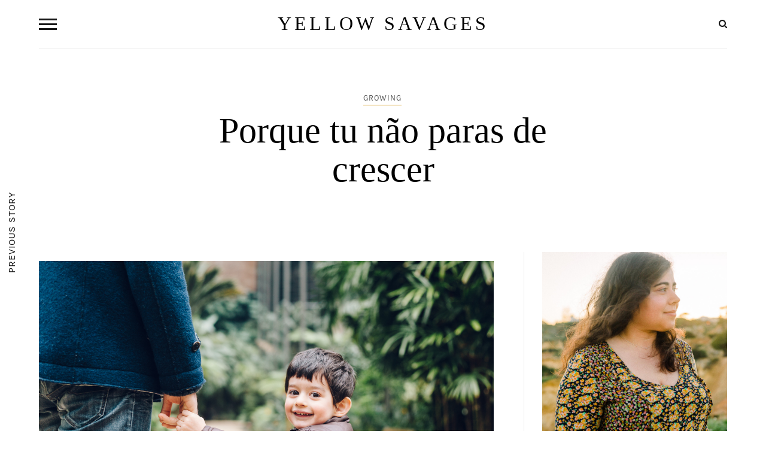

--- FILE ---
content_type: text/html; charset=UTF-8
request_url: https://yellowsavages.com/porque-tu-nao-paras-de-crescer/
body_size: 19301
content:
<!DOCTYPE html>
<html dir="ltr" lang="en-US" prefix="og: https://ogp.me/ns#">
    <head>
		<meta charset="UTF-8">
		<meta http-equiv="X-UA-Compatible" content="IE=edge">
		<meta name="viewport" content="width=device-width, initial-scale=1">
		<link rel="profile" href="https://gmpg.org/xfn/11" />
		<!-- Favicons  ================================================== -->
				<link rel="pingback" href="https://yellowsavages.com/xmlrpc.php" />

		<!-- =============== // Scripts/CSS HEAD HOOK // =============== -->
		<title>Porque tu não paras de crescer • Yellow Savages</title>

		<!-- All in One SEO 4.7.4.2 - aioseo.com -->
		<meta name="description" content="Já tinha dito que faço sessões growing. Para quem não está familiarizado com o conceito trata-se de uma forma de captar os primeiros anos dos vossos pequeninos com várias sessões que acontecem com uma regularidade que previamente definimos. O tempo passa a correr e eles crescem tão rápido durante estas primeiras fases da vida. Por" />
		<meta name="robots" content="max-image-preview:large" />
		<link rel="canonical" href="https://yellowsavages.com/porque-tu-nao-paras-de-crescer/" />
		<meta name="generator" content="All in One SEO (AIOSEO) 4.7.4.2" />
		<meta property="og:locale" content="en_US" />
		<meta property="og:site_name" content="Yellow Savages Photography" />
		<meta property="og:type" content="article" />
		<meta property="og:title" content="Porque tu não paras de crescer • Yellow Savages" />
		<meta property="og:description" content="Já tinha dito que faço sessões growing. Para quem não está familiarizado com o conceito trata-se de uma forma de captar os primeiros anos dos vossos pequeninos com várias sessões que acontecem com uma regularidade que previamente definimos. O tempo passa a correr e eles crescem tão rápido durante estas primeiras fases da vida. Por" />
		<meta property="og:url" content="https://yellowsavages.com/porque-tu-nao-paras-de-crescer/" />
		<meta property="og:image" content="https://yellowsavages.com/wp-content/uploads/2018/03/YellowSavages-Dinis-EstufaFria-19.jpg" />
		<meta property="og:image:secure_url" content="https://yellowsavages.com/wp-content/uploads/2018/03/YellowSavages-Dinis-EstufaFria-19.jpg" />
		<meta property="og:image:width" content="1200" />
		<meta property="og:image:height" content="800" />
		<meta property="article:published_time" content="2018-06-20T01:30:02+00:00" />
		<meta property="article:modified_time" content="2018-10-12T00:44:02+00:00" />
		<meta property="article:publisher" content="https://facebook.com/yellowsavages" />
		<meta name="twitter:card" content="summary" />
		<meta name="twitter:title" content="Porque tu não paras de crescer • Yellow Savages" />
		<meta name="twitter:description" content="Já tinha dito que faço sessões growing. Para quem não está familiarizado com o conceito trata-se de uma forma de captar os primeiros anos dos vossos pequeninos com várias sessões que acontecem com uma regularidade que previamente definimos. O tempo passa a correr e eles crescem tão rápido durante estas primeiras fases da vida. Por" />
		<meta name="twitter:image" content="https://yellowsavages.com/wp-content/uploads/2018/03/YellowSavages-Dinis-EstufaFria-19.jpg" />
		<script type="application/ld+json" class="aioseo-schema">
			{"@context":"https:\/\/schema.org","@graph":[{"@type":"Article","@id":"https:\/\/yellowsavages.com\/porque-tu-nao-paras-de-crescer\/#article","name":"Porque tu n\u00e3o paras de crescer \u2022 Yellow Savages","headline":"Porque tu n\u00e3o paras de crescer","author":{"@id":"https:\/\/yellowsavages.com\/author\/minines\/#author"},"publisher":{"@id":"https:\/\/yellowsavages.com\/#organization"},"image":{"@type":"ImageObject","url":"https:\/\/yellowsavages.com\/wp-content\/uploads\/2018\/03\/YellowSavages-Dinis-EstufaFria-19.jpg","width":1200,"height":800},"datePublished":"2018-06-20T01:30:02+00:00","dateModified":"2018-10-12T00:44:02+00:00","inLanguage":"en-US","mainEntityOfPage":{"@id":"https:\/\/yellowsavages.com\/porque-tu-nao-paras-de-crescer\/#webpage"},"isPartOf":{"@id":"https:\/\/yellowsavages.com\/porque-tu-nao-paras-de-crescer\/#webpage"},"articleSection":"Growing, crescer, Estufa Fria, natureza, primeiro filho, selva, Sess\u00e3o de fam\u00edlia"},{"@type":"BreadcrumbList","@id":"https:\/\/yellowsavages.com\/porque-tu-nao-paras-de-crescer\/#breadcrumblist","itemListElement":[{"@type":"ListItem","@id":"https:\/\/yellowsavages.com\/#listItem","position":1,"name":"Home","item":"https:\/\/yellowsavages.com\/","nextItem":"https:\/\/yellowsavages.com\/porque-tu-nao-paras-de-crescer\/#listItem"},{"@type":"ListItem","@id":"https:\/\/yellowsavages.com\/porque-tu-nao-paras-de-crescer\/#listItem","position":2,"name":"Porque tu n\u00e3o paras de crescer","previousItem":"https:\/\/yellowsavages.com\/#listItem"}]},{"@type":"Organization","@id":"https:\/\/yellowsavages.com\/#organization","name":"Yellow Savages","description":"Lifestyle Photographer","url":"https:\/\/yellowsavages.com\/","sameAs":["https:\/\/instagram.com\/yellowsavages"]},{"@type":"Person","@id":"https:\/\/yellowsavages.com\/author\/minines\/#author","url":"https:\/\/yellowsavages.com\/author\/minines\/","name":"minines","image":{"@type":"ImageObject","@id":"https:\/\/yellowsavages.com\/porque-tu-nao-paras-de-crescer\/#authorImage","url":"https:\/\/secure.gravatar.com\/avatar\/93e467685178868f12bcff84acdcf24a?s=96&d=mm&r=g","width":96,"height":96,"caption":"minines"}},{"@type":"WebPage","@id":"https:\/\/yellowsavages.com\/porque-tu-nao-paras-de-crescer\/#webpage","url":"https:\/\/yellowsavages.com\/porque-tu-nao-paras-de-crescer\/","name":"Porque tu n\u00e3o paras de crescer \u2022 Yellow Savages","description":"J\u00e1 tinha dito que fa\u00e7o sess\u00f5es growing. Para quem n\u00e3o est\u00e1 familiarizado com o conceito trata-se de uma forma de captar os primeiros anos dos vossos pequeninos com v\u00e1rias sess\u00f5es que acontecem com uma regularidade que previamente definimos. O tempo passa a correr e eles crescem t\u00e3o r\u00e1pido durante estas primeiras fases da vida. Por","inLanguage":"en-US","isPartOf":{"@id":"https:\/\/yellowsavages.com\/#website"},"breadcrumb":{"@id":"https:\/\/yellowsavages.com\/porque-tu-nao-paras-de-crescer\/#breadcrumblist"},"author":{"@id":"https:\/\/yellowsavages.com\/author\/minines\/#author"},"creator":{"@id":"https:\/\/yellowsavages.com\/author\/minines\/#author"},"image":{"@type":"ImageObject","url":"https:\/\/yellowsavages.com\/wp-content\/uploads\/2018\/03\/YellowSavages-Dinis-EstufaFria-19.jpg","@id":"https:\/\/yellowsavages.com\/porque-tu-nao-paras-de-crescer\/#mainImage","width":1200,"height":800},"primaryImageOfPage":{"@id":"https:\/\/yellowsavages.com\/porque-tu-nao-paras-de-crescer\/#mainImage"},"datePublished":"2018-06-20T01:30:02+00:00","dateModified":"2018-10-12T00:44:02+00:00"},{"@type":"WebSite","@id":"https:\/\/yellowsavages.com\/#website","url":"https:\/\/yellowsavages.com\/","name":"Yellow Savages","description":"Lifestyle Photographer","inLanguage":"en-US","publisher":{"@id":"https:\/\/yellowsavages.com\/#organization"}}]}
		</script>
		<!-- All in One SEO -->

<link rel='dns-prefetch' href='//fonts.googleapis.com' />
<link rel="alternate" type="application/rss+xml" title="Yellow Savages &raquo; Feed" href="https://yellowsavages.com/feed/" />
<link rel="alternate" type="application/rss+xml" title="Yellow Savages &raquo; Comments Feed" href="https://yellowsavages.com/comments/feed/" />
<link rel='stylesheet' id='sbi_styles-css' href='https://yellowsavages.com/wp-content/plugins/instagram-feed/css/sbi-styles.min.css?ver=6.6.0' type='text/css' media='all' />
<link rel='stylesheet' id='wp-block-library-css' href='https://yellowsavages.com/wp-includes/css/dist/block-library/style.min.css?ver=6.6.4' type='text/css' media='all' />
<style id='classic-theme-styles-inline-css' type='text/css'>
/*! This file is auto-generated */
.wp-block-button__link{color:#fff;background-color:#32373c;border-radius:9999px;box-shadow:none;text-decoration:none;padding:calc(.667em + 2px) calc(1.333em + 2px);font-size:1.125em}.wp-block-file__button{background:#32373c;color:#fff;text-decoration:none}
</style>
<style id='global-styles-inline-css' type='text/css'>
:root{--wp--preset--aspect-ratio--square: 1;--wp--preset--aspect-ratio--4-3: 4/3;--wp--preset--aspect-ratio--3-4: 3/4;--wp--preset--aspect-ratio--3-2: 3/2;--wp--preset--aspect-ratio--2-3: 2/3;--wp--preset--aspect-ratio--16-9: 16/9;--wp--preset--aspect-ratio--9-16: 9/16;--wp--preset--color--black: #000000;--wp--preset--color--cyan-bluish-gray: #abb8c3;--wp--preset--color--white: #ffffff;--wp--preset--color--pale-pink: #f78da7;--wp--preset--color--vivid-red: #cf2e2e;--wp--preset--color--luminous-vivid-orange: #ff6900;--wp--preset--color--luminous-vivid-amber: #fcb900;--wp--preset--color--light-green-cyan: #7bdcb5;--wp--preset--color--vivid-green-cyan: #00d084;--wp--preset--color--pale-cyan-blue: #8ed1fc;--wp--preset--color--vivid-cyan-blue: #0693e3;--wp--preset--color--vivid-purple: #9b51e0;--wp--preset--gradient--vivid-cyan-blue-to-vivid-purple: linear-gradient(135deg,rgba(6,147,227,1) 0%,rgb(155,81,224) 100%);--wp--preset--gradient--light-green-cyan-to-vivid-green-cyan: linear-gradient(135deg,rgb(122,220,180) 0%,rgb(0,208,130) 100%);--wp--preset--gradient--luminous-vivid-amber-to-luminous-vivid-orange: linear-gradient(135deg,rgba(252,185,0,1) 0%,rgba(255,105,0,1) 100%);--wp--preset--gradient--luminous-vivid-orange-to-vivid-red: linear-gradient(135deg,rgba(255,105,0,1) 0%,rgb(207,46,46) 100%);--wp--preset--gradient--very-light-gray-to-cyan-bluish-gray: linear-gradient(135deg,rgb(238,238,238) 0%,rgb(169,184,195) 100%);--wp--preset--gradient--cool-to-warm-spectrum: linear-gradient(135deg,rgb(74,234,220) 0%,rgb(151,120,209) 20%,rgb(207,42,186) 40%,rgb(238,44,130) 60%,rgb(251,105,98) 80%,rgb(254,248,76) 100%);--wp--preset--gradient--blush-light-purple: linear-gradient(135deg,rgb(255,206,236) 0%,rgb(152,150,240) 100%);--wp--preset--gradient--blush-bordeaux: linear-gradient(135deg,rgb(254,205,165) 0%,rgb(254,45,45) 50%,rgb(107,0,62) 100%);--wp--preset--gradient--luminous-dusk: linear-gradient(135deg,rgb(255,203,112) 0%,rgb(199,81,192) 50%,rgb(65,88,208) 100%);--wp--preset--gradient--pale-ocean: linear-gradient(135deg,rgb(255,245,203) 0%,rgb(182,227,212) 50%,rgb(51,167,181) 100%);--wp--preset--gradient--electric-grass: linear-gradient(135deg,rgb(202,248,128) 0%,rgb(113,206,126) 100%);--wp--preset--gradient--midnight: linear-gradient(135deg,rgb(2,3,129) 0%,rgb(40,116,252) 100%);--wp--preset--font-size--small: 13px;--wp--preset--font-size--medium: 20px;--wp--preset--font-size--large: 36px;--wp--preset--font-size--x-large: 42px;--wp--preset--spacing--20: 0.44rem;--wp--preset--spacing--30: 0.67rem;--wp--preset--spacing--40: 1rem;--wp--preset--spacing--50: 1.5rem;--wp--preset--spacing--60: 2.25rem;--wp--preset--spacing--70: 3.38rem;--wp--preset--spacing--80: 5.06rem;--wp--preset--shadow--natural: 6px 6px 9px rgba(0, 0, 0, 0.2);--wp--preset--shadow--deep: 12px 12px 50px rgba(0, 0, 0, 0.4);--wp--preset--shadow--sharp: 6px 6px 0px rgba(0, 0, 0, 0.2);--wp--preset--shadow--outlined: 6px 6px 0px -3px rgba(255, 255, 255, 1), 6px 6px rgba(0, 0, 0, 1);--wp--preset--shadow--crisp: 6px 6px 0px rgba(0, 0, 0, 1);}:where(.is-layout-flex){gap: 0.5em;}:where(.is-layout-grid){gap: 0.5em;}body .is-layout-flex{display: flex;}.is-layout-flex{flex-wrap: wrap;align-items: center;}.is-layout-flex > :is(*, div){margin: 0;}body .is-layout-grid{display: grid;}.is-layout-grid > :is(*, div){margin: 0;}:where(.wp-block-columns.is-layout-flex){gap: 2em;}:where(.wp-block-columns.is-layout-grid){gap: 2em;}:where(.wp-block-post-template.is-layout-flex){gap: 1.25em;}:where(.wp-block-post-template.is-layout-grid){gap: 1.25em;}.has-black-color{color: var(--wp--preset--color--black) !important;}.has-cyan-bluish-gray-color{color: var(--wp--preset--color--cyan-bluish-gray) !important;}.has-white-color{color: var(--wp--preset--color--white) !important;}.has-pale-pink-color{color: var(--wp--preset--color--pale-pink) !important;}.has-vivid-red-color{color: var(--wp--preset--color--vivid-red) !important;}.has-luminous-vivid-orange-color{color: var(--wp--preset--color--luminous-vivid-orange) !important;}.has-luminous-vivid-amber-color{color: var(--wp--preset--color--luminous-vivid-amber) !important;}.has-light-green-cyan-color{color: var(--wp--preset--color--light-green-cyan) !important;}.has-vivid-green-cyan-color{color: var(--wp--preset--color--vivid-green-cyan) !important;}.has-pale-cyan-blue-color{color: var(--wp--preset--color--pale-cyan-blue) !important;}.has-vivid-cyan-blue-color{color: var(--wp--preset--color--vivid-cyan-blue) !important;}.has-vivid-purple-color{color: var(--wp--preset--color--vivid-purple) !important;}.has-black-background-color{background-color: var(--wp--preset--color--black) !important;}.has-cyan-bluish-gray-background-color{background-color: var(--wp--preset--color--cyan-bluish-gray) !important;}.has-white-background-color{background-color: var(--wp--preset--color--white) !important;}.has-pale-pink-background-color{background-color: var(--wp--preset--color--pale-pink) !important;}.has-vivid-red-background-color{background-color: var(--wp--preset--color--vivid-red) !important;}.has-luminous-vivid-orange-background-color{background-color: var(--wp--preset--color--luminous-vivid-orange) !important;}.has-luminous-vivid-amber-background-color{background-color: var(--wp--preset--color--luminous-vivid-amber) !important;}.has-light-green-cyan-background-color{background-color: var(--wp--preset--color--light-green-cyan) !important;}.has-vivid-green-cyan-background-color{background-color: var(--wp--preset--color--vivid-green-cyan) !important;}.has-pale-cyan-blue-background-color{background-color: var(--wp--preset--color--pale-cyan-blue) !important;}.has-vivid-cyan-blue-background-color{background-color: var(--wp--preset--color--vivid-cyan-blue) !important;}.has-vivid-purple-background-color{background-color: var(--wp--preset--color--vivid-purple) !important;}.has-black-border-color{border-color: var(--wp--preset--color--black) !important;}.has-cyan-bluish-gray-border-color{border-color: var(--wp--preset--color--cyan-bluish-gray) !important;}.has-white-border-color{border-color: var(--wp--preset--color--white) !important;}.has-pale-pink-border-color{border-color: var(--wp--preset--color--pale-pink) !important;}.has-vivid-red-border-color{border-color: var(--wp--preset--color--vivid-red) !important;}.has-luminous-vivid-orange-border-color{border-color: var(--wp--preset--color--luminous-vivid-orange) !important;}.has-luminous-vivid-amber-border-color{border-color: var(--wp--preset--color--luminous-vivid-amber) !important;}.has-light-green-cyan-border-color{border-color: var(--wp--preset--color--light-green-cyan) !important;}.has-vivid-green-cyan-border-color{border-color: var(--wp--preset--color--vivid-green-cyan) !important;}.has-pale-cyan-blue-border-color{border-color: var(--wp--preset--color--pale-cyan-blue) !important;}.has-vivid-cyan-blue-border-color{border-color: var(--wp--preset--color--vivid-cyan-blue) !important;}.has-vivid-purple-border-color{border-color: var(--wp--preset--color--vivid-purple) !important;}.has-vivid-cyan-blue-to-vivid-purple-gradient-background{background: var(--wp--preset--gradient--vivid-cyan-blue-to-vivid-purple) !important;}.has-light-green-cyan-to-vivid-green-cyan-gradient-background{background: var(--wp--preset--gradient--light-green-cyan-to-vivid-green-cyan) !important;}.has-luminous-vivid-amber-to-luminous-vivid-orange-gradient-background{background: var(--wp--preset--gradient--luminous-vivid-amber-to-luminous-vivid-orange) !important;}.has-luminous-vivid-orange-to-vivid-red-gradient-background{background: var(--wp--preset--gradient--luminous-vivid-orange-to-vivid-red) !important;}.has-very-light-gray-to-cyan-bluish-gray-gradient-background{background: var(--wp--preset--gradient--very-light-gray-to-cyan-bluish-gray) !important;}.has-cool-to-warm-spectrum-gradient-background{background: var(--wp--preset--gradient--cool-to-warm-spectrum) !important;}.has-blush-light-purple-gradient-background{background: var(--wp--preset--gradient--blush-light-purple) !important;}.has-blush-bordeaux-gradient-background{background: var(--wp--preset--gradient--blush-bordeaux) !important;}.has-luminous-dusk-gradient-background{background: var(--wp--preset--gradient--luminous-dusk) !important;}.has-pale-ocean-gradient-background{background: var(--wp--preset--gradient--pale-ocean) !important;}.has-electric-grass-gradient-background{background: var(--wp--preset--gradient--electric-grass) !important;}.has-midnight-gradient-background{background: var(--wp--preset--gradient--midnight) !important;}.has-small-font-size{font-size: var(--wp--preset--font-size--small) !important;}.has-medium-font-size{font-size: var(--wp--preset--font-size--medium) !important;}.has-large-font-size{font-size: var(--wp--preset--font-size--large) !important;}.has-x-large-font-size{font-size: var(--wp--preset--font-size--x-large) !important;}
:where(.wp-block-post-template.is-layout-flex){gap: 1.25em;}:where(.wp-block-post-template.is-layout-grid){gap: 1.25em;}
:where(.wp-block-columns.is-layout-flex){gap: 2em;}:where(.wp-block-columns.is-layout-grid){gap: 2em;}
:root :where(.wp-block-pullquote){font-size: 1.5em;line-height: 1.6;}
</style>
<link rel='stylesheet' id='animsition-css' href='https://yellowsavages.com/wp-content/themes/yellowsavages/framework/assets/css/animsition.min.css?ver=6.6.4' type='text/css' media='all' />
<link rel='stylesheet' id='font-awesome-css' href='https://yellowsavages.com/wp-content/themes/yellowsavages/framework/assets/css/fonts/font-awesome/font-awesome.min.css?ver=6.6.4' type='text/css' media='all' />
<link rel='stylesheet' id='selkie-responsive-css' href='https://yellowsavages.com/wp-content/themes/yellowsavages/framework/assets/css/responsive.css?ver=6.6.4' type='text/css' media='all' />
<link rel='stylesheet' id='slick-css' href='https://yellowsavages.com/wp-content/themes/yellowsavages/framework/assets/css/slick.css?ver=6.6.4' type='text/css' media='all' />
<link rel='stylesheet' id='style-vc-css' href='https://yellowsavages.com/wp-content/themes/yellowsavages/style-vc.css?ver=6.6.4' type='text/css' media='all' />
<link rel='stylesheet' id='selkie-slug-fonts-css' href='https://fonts.googleapis.com/css?family=Karla%3A400%2C700&#038;subset=latin%2Clatin-ext' type='text/css' media='all' />
<link rel='stylesheet' id='dflip-icons-style-css' href='https://yellowsavages.com/wp-content/plugins/dflip/assets/css/themify-icons.min.css?ver=1.5.6' type='text/css' media='all' />
<link rel='stylesheet' id='dflip-style-css' href='https://yellowsavages.com/wp-content/plugins/dflip/assets/css/dflip.min.css?ver=1.5.6' type='text/css' media='all' />
<link rel='stylesheet' id='simple-social-icons-font-css' href='https://yellowsavages.com/wp-content/plugins/simple-social-icons/css/style.css?ver=3.0.2' type='text/css' media='all' />
<link rel='stylesheet' id='upw_theme_standard-css' href='https://yellowsavages.com/wp-content/plugins/ultimate-posts-widget/css/upw-theme-standard.min.css?ver=6.6.4' type='text/css' media='all' />
<link rel='stylesheet' id='selkie-main-css-css' href='https://yellowsavages.com/wp-content/themes/yellowsavages/style.css?ver=6.6.4' type='text/css' media='all' />
<link rel='stylesheet' id='wp-featherlight-css' href='https://yellowsavages.com/wp-content/plugins/wp-featherlight/css/wp-featherlight.min.css?ver=1.3.4' type='text/css' media='all' />
<script type="text/javascript" src="https://yellowsavages.com/wp-content/plugins/selkie-vc/js/imagesloaded.pkgd.min.js?ver=6.6.4" id="vcas-imagesloades-js"></script>
<script type="text/javascript" data-cfasync="false" src="https://yellowsavages.com/wp-includes/js/jquery/jquery.min.js?ver=3.7.1" id="jquery-core-js"></script>
<script type="text/javascript" id="jquery-migrate-js-before">
/* <![CDATA[ */
temp_jm_logconsole = window.console.log; window.console.log=null;
/* ]]> */
</script>
<script type="text/javascript" src="https://yellowsavages.com/wp-includes/js/jquery/jquery-migrate.min.js?ver=3.4.1" id="jquery-migrate-js"></script>
<script type="text/javascript" id="jquery-migrate-js-after">
/* <![CDATA[ */
window.console.log=temp_jm_logconsole;
/* ]]> */
</script>
<script></script><link rel="https://api.w.org/" href="https://yellowsavages.com/wp-json/" /><link rel="alternate" title="JSON" type="application/json" href="https://yellowsavages.com/wp-json/wp/v2/posts/2201" /><link rel="EditURI" type="application/rsd+xml" title="RSD" href="https://yellowsavages.com/xmlrpc.php?rsd" />
<meta name="generator" content="WordPress 6.6.4" />
<link rel='shortlink' href='https://yellowsavages.com/?p=2201' />
    <style type="text/css">



/* =======================
   HEADER Settings
==========================*/

	.logo,
	h1.logo_text,
	h2.logo_text {
		padding-top: px;
		padding-bottom: px;
		padding-left: 0px;
		padding-right: 0px;
		}

	@media (max-width: 1000px) {
		.logo, h1.logo_text {
		padding: 30px 0px 20px 0px;
		}
	}

	#logo_single {
		padding-top:px;
		}

	

	

/* =======================
   HEADER transparent
==========================*/

header.ig_layout2 .cont_primary_menu,
header.ig_layout2 .cont_secondary_menu {
	background : transparent !important;
}

header.ig_layout2 #color_bg_header {
	background : transparent !important;
}

/* === Main Navigation Bar ABSOLUTE (home page) === */

header.ig_layout2 .top_menu ul li a,
header.ig_layout2 #ig-social a i,
header.ig_layout2 .cart-login a,
header.ig_layout2 .num_items,
header.ig_layout2 .cart-contents:before,
header.ig_layout2 .top-search i,
header.ig_layout2 .below_menu .nav-menu li a {
	color: #ffffff;
}
header.ig_layout2 .svg-menu_nev2 rect {
	fill: #ffffff;
}


/* =======================
   General Colors
==========================*/

body {
	color: #1a1a1a;
	background-color: #ffffff;
}
a {
	color: #d0950f;
}

a:hover,
a:active,
a:focus {
	color: #1a1a1a;
}

h1, h1 a, h2, h2 a, h3, h3 a, h4, h4 a, h5, h5 a, h6, h6 a, .h1, .h1 a, .h2, .h2 a, .h3, .h3 a, .h4, .h4 a, .h5, .h5 a, .h6, .h6 a {
	color: #000000;
}

h1 a:hover,
h2 a:hover,
h3 a:hover,
h4 a:hover,
h5 a:hover,
h6 a:hover,
.h1 a:hover,
.h2 a:hover,
.h3 a:hover,
.h4 a:hover,
.h5 a:hover,
.h6 a:hover{
	color: #d0950f;
	}



/* =======================
   Colors Meta
==========================*/
	.post-header .meta_item a,
	.post-header-single .meta_item,
	.post-header .meta_item,
	.entry-footer-meta .meta_item,
	.entry-footer-meta .meta_item a,
	.meta_related_post h6.r-p-date,
	.post-header-single .toafter a,
	.title_navigation_post h6,
	.title_navigation_post_r h6,
	.ig_recent_big_post_details span,
	.meta_related_post h6.r-p-date,
	.subtitle_page h3,
	.thecomment .comment-text span.date,
	ul.meta-share li a,
	.ig_recent_post_details span  {
	   	color: #4d4d4d;
	}
	.post-header-single,
	.entry-footer-meta {
		background-color: #ffffff;
	}


/* =======================
   Extra Colors
==========================*/
	blockquote {
	    border-left-color: #d0950f;
	}
	#progress {
	    background-color:  #d0950f;
	}
	.post-header .header_category ul li span a {
	    border-color: #d0950f;
	}
	.ui-slider .ui-slider-range {
		 background:  #d0950f;

	}

/* =======================
   All Button
==========================*/
	a.read-more,
	#commentform .submit,
	.subscribe-box input[type=submit],
	#commentform .ig-new_buttom input[type="submit"],
	.wpcf7 .wpcf7-submit,
		.ig_widget .mc4wp-form input[type="submit"]

	 {
		color: #f2f2f2;
		border-color: #262626;
		background: #262626;
		}
	a.read-more:hover,
	#commentform .submit:hover,
	.subscribe-box input[type=submit]:hover,
	#commentform .ig-new_buttom input[type="submit"]:hover,
	.wpcf7 .wpcf7-submit:hover,
	.ig_widget .mc4wp-form input[type="submit"]:hover {
		color: #ffffff !important;
		border-color: #191919;
		background: #191919;
		}


/* =======================
   Slide color & Promo Box & widget Promo Box & featured image box
==========================*/
	.overlayBox:hover .slidepost__desc h3,
	.small_slidepost .slide_cat ul li a:hover,
	.big_slidepost .slide_cat ul li a:hover,
	.big_slidepost .slidepost__desc h3 a:hover,
	.wrap_promo_box:hover .promobox__desc h3,
	.widget_promo_box:hover .widget_promobox__desc h3,
	.featured-promobox__desc .featured_cat a:hover,
	.small-post-slider .slidepost__desc h3 a:hover {
		color: #d0950f;
	}





/* =======================
   Form color
==========================*/
	.ig_widget .mc4wp-form input[type="email"]:focus,
	.ig_widget .mc4wp-form input[type="text"]:focus,
	.wpcf7 input:focus,
	.wpcf7 textarea:focus {
		border-color: #d0950f;
	}
	.wpcf7 p label {
		color: #1a1a1a;
	}


/* =======================
   a = Body text
==========================*/
	a.ig_recent_post_title,
	.ig_recent_big_post_details a,
	.ig_widget a,
	a.page-numbers,
	.tit_prev span a,
	.tit_next span a,
	.overlayBox:hover .postTime,
	.instagram-title,
	.textt,
	blockquote p,
	.ig_cont_single_only_title .meta_item a,
	.arrow_prev a,
	.arrow_next a,
	.ig_widget .widget_search form,
	ul.list__category li a,
	.c--prev a,
	.c--next a,
	.subscribe-box h4,
	.wpcf7 input, .wpcf7 textarea,
	.post-header-single .title-line__inwrap ul li a,
	.post__category .title-line__inwrap ul li a,
	.tit_prev span a,
	.tit_next span a {
		color: #1a1a1a;
	}
	
	.title-line__inwrap:before,
	.title-line__inwrap:after {
	    border-top-color: #1a1a1a;
	}

	

/* =======================
  a:hover = color hover base
==========================*/
	#logo_single h2 a:hover,
	a.ig_recent_post_title:hover,
	.ig_recent_big_post_details a:hover,
	.ig_widget a:hover,
	a.page-numbers:hover,
	.page-numbers.current,
	.tit_prev span a:hover,
	.tit_next span a:hover,
	.cont-aboutme p.tithover:hover,
	.ig_cont_single_only_title .meta_item a:hover,
	.subscribe-box input[type=text]:focus,
	.subscribe-box input[type=email]:focus,
	.subscribe-box input[type=submit]:hover,
	.arrow_prev a:hover,
	.arrow_next a:hover,
	.meta_related_post h5 a:hover,
	.resp-social a:hover,
	ul.list__category li a:hover,
	header.ig_layout2 .cart-login a:hover,
	.c--prev a:hover,
	.c--next a:hover,
	.p_filter_menu button.is-checked,
	.tit_prev span a:hover,
	.tit_next span a:hover,
	.title-line__inwrap ul li a:hover,
	.post__category .title-line__inwrap ul li a:hover,
	.post-header .meta_item a:hover,
	ul.meta-share li a:hover,
	.entry-footer-meta .meta_item a:hover,
	.post-header-single .meta_item a:hover
	 {
		color: #d0950f;
	}
	

/* =======================
   Main Navigation Bar
==========================*/

		
		

		.top_menu .nav-menu li:hover > a,
		.top_menu .menu li:hover > a,
		.cart-login a:hover,
		.ig-shopping-cart:hover .num_items,
		.ig-shopping-cart:hover .cart-contents:before,
		.nav-mobile > li > a:hover,
		.pushy__bottom .text_footer a,
		.resp-social a:hover {
			color:#d0950f;
		}

		.top_menu li.current-menu-item > a,
		.top_menu .current_page_item,
		.top_menu .menu li.current-menu-item > a,
		.top_menu .menu .current_page_item {
			 /* Color Current Page */
			color:#d0950f !important;
		}
		.top_menu .nav-menu ul li,
		.top_menu .menu ul li,
		.ig-shopping-login ul li {
			border-top-color: #f4f4f4;
		}
		.top_menu .nav-menu li:hover > ul,
		.top_menu .menu li:hover > ul,
		.sub-login-menu ul,
		.ig-shopping-cart .sub-cart-menu {
			background: #f9f9f9;
		}
		.top_menu .nav-menu ul a,
		.top_menu .menu ul a,
		.top_menu .nav-menu .sub-menu li a,
		.sub-login-menu li a,
		.nav-mobile ul.sub-menu > li > a,
		a.ig_cat_product_title,
		.del_prod a.ig_remove,
		.ig_cat_product_details span {
			color:#161616;
		}
		.top_menu .nav-menu ul a:hover,
		.top_menu .menu ul a:hover,
		.sub-login-menu li a:hover,
		.nav-mobile ul.sub-menu > li > a:hover {
			color: #d0950f !important;
			background:#f4f4f4;
		}

/* =======================
   Secondary Navigation Bar
==========================*/

	
		.below_menu .nav-menu li:hover > a,
	header.ig_layout2 .below_menu .nav-menu li a:hover {
		color:#d0950f;
	}
	.below_menu li.current-menu-item > a, .below_menu .current_page_item {
		 /* Color Current Page */
		color:#d0950f !important;
	}
	.below_menu .nav-menu ul li {
	border-top-color: #eeeeee;
	}
	.below_menu .nav-menu li:hover > ul {
		background: #f9f9f9;
	}
	.below_menu .nav-menu ul a {
		color:#161616 !important;
	}
	.below_menu .nav-menu ul a:hover {
		color: #d0950f !important;
		background:#fcfcfc;
	}
/* === Color SVG Navigation === */
	.svg-menu_nev2 rect {
		fill: #161616;

	}

/* === Color social Navigation === */

	#ig-social a i {
		color:#161616;
	}
	#ig-social a:hover i,
	header.ig_layout2 #ig-social a i:hover {
		color:#d0950f;
	}

/* === Color Search Navigation === */

	.top-search i {
		color:#161616;
	}
	.top-search i:hover,
	header.ig_layout2 .top-search i:hover {
		color:#d0950f;
	}

/* === Colors: Instagram Widget === */
	#instagram-footer {
		background-color: #ffffff;
	}

/* === Color: Sidebar === */

	/* Divider Line Color Widget Title */
	.ig_widget .tit_widget {
		color:#000000;
	}

	.ig_widget .tit_widget span:before {
		background-color:#b28b5e;
	}
	#widget-area {
		border-color: #ededed;
	}

/* === Divider Line & border === */
	.post-footer,
	.grid-item,
	.ig-cont-b_a_footer .subscribe-box,
	.single-page,
	.content-related-post,
	.author-block,
	.border_header {
		border-color: #ededed;
	}

/* === Color: Widget About === */

	.cont-aboutme p.tit {
		color: #000000;
	}
	.cont-aboutme p.subtit {
		color: #b28b5e;
	}
	.cont-aboutme p.desc {
		color: #161616;
	}
	.cont-aboutme ul.meta-share,
	.cont-aboutme ul.meta-share li a {
		color: #161616;
	}
	.cont-aboutme ul.meta-share li a:hover {
		color: #b28b5e;
	}


/* =======================
   Color: Footer
==========================*/

	footer .ig_widget .tit_widget {
		color: #2d2d2d;
	}
	footer .ig_widget .tit_widget span:before {
		background-color: #2d2d2d;
	}
	footer .ig_widget .textwidget,
	footer .ig_widget a,
	footer a.ig_recent_post_title,
	footer .rssSummary,
	footer .rss-date,
	footer cite {
		color: #2d2d2d;
	}
	footer .ig_widget a:hover {
		color: #2d2d2d;
	}
	footer .ig_recent_post_details span {
		color: #939393;
	}

/* =======================
   Color: Sub Footer
==========================*/

.sub_footer {
	background: #ffffff;
}

.sub_footer .text_footer {
	color:  #161616;
}
.sub_footer .text_footer a {
	color:  #b28b5e;
}
.sub_footer .text_footer a:hover {
	color:  #161616;
}
.padding_footer_column {
	background: #f7f7f7;
}







.big_slidepost,
.small_slidepost {
	margin-top: px !important;
	margin-bottom: px !important;
}







/* ======================================
	Custom CSS
=========================================*/







/* ======================================
	CSS Admin bar
=========================================*/


/* === End === */

    </style>
    <script data-cfasync="false"> var dFlipLocation = "https://yellowsavages.com/wp-content/plugins/dflip/assets/"; var dFlipWPGlobal = {"text":{"toggleSound":"Turn on\/off Sound","toggleThumbnails":"Toggle Thumbnails","toggleOutline":"Toggle Outline\/Bookmark","previousPage":"Previous Page","nextPage":"Next Page","toggleFullscreen":"Toggle Fullscreen","zoomIn":"Zoom In","zoomOut":"Zoom Out","toggleHelp":"Toggle Help","singlePageMode":"Single Page Mode","doublePageMode":"Double Page Mode","downloadPDFFile":"Download PDF File","gotoFirstPage":"Goto First Page","gotoLastPage":"Goto Last Page","share":"Share"},"moreControls":" ","hideControls":"altPrev, pageNumber, altNext, outline, thumbnail, share, more, download, pageMode, startPage, endPage, sound","scrollWheel":"true","backgroundColor":"#1a1918","backgroundImage":"","height":"100vh","paddingLeft":"0","paddingRight":"0","controlsPosition":"top","duration":"0","soundEnable":"false","enableDownload":"false","enableAnalytics":"false","webgl":"false","hard":"all","maxTextureSize":"2048","rangeChunkSize":"1048576","zoomRatio":"1.5","stiffness":"3","singlePageMode":"1","autoPlay":"false","autoPlayDuration":"5000","autoPlayStart":"false","linkTarget":"2"};</script><meta name="generator" content="Powered by WPBakery Page Builder - drag and drop page builder for WordPress."/>
<link rel="icon" href="https://yellowsavages.com/wp-content/uploads/2018/10/cropped-favicon-32x32.png" sizes="32x32" />
<link rel="icon" href="https://yellowsavages.com/wp-content/uploads/2018/10/cropped-favicon-192x192.png" sizes="192x192" />
<link rel="apple-touch-icon" href="https://yellowsavages.com/wp-content/uploads/2018/10/cropped-favicon-180x180.png" />
<meta name="msapplication-TileImage" content="https://yellowsavages.com/wp-content/uploads/2018/10/cropped-favicon-270x270.png" />
<noscript><style> .wpb_animate_when_almost_visible { opacity: 1; }</style></noscript>      
      <script src='https://yellowsavages.com/wp-content/themes/yellowsavages/js/imagesloaded.pkgd.min.js'></script>
      <script src='https://yellowsavages.com/wp-content/themes/yellowsavages/js/yellowsavages.js'></script>

		</head>

<body data-rsssl=1 class="post-template-default single single-post postid-2201 single-format-standard wp-featherlight-captions wpb-js-composer js-comp-ver-7.9 vc_responsive" id="vid-container">


<!-- =====================================
	 Navigation Right & Responsive Menu
========================================== -->
        <div class="pushy pushy-left">
			
<div class="site-close [ pushy-link ]">


<svg version="1.1" x="0px" y="0px"
	 width="23.335px" height="23.334px" viewBox="0 0 23.335 23.334">

<rect x="-3.332" y="10.167" transform="matrix(0.7071 0.7071 -0.7071 0.7071 11.6671 -4.833)" fill="#1E1E1E" width="30" height="3"/>
<rect x="-3.332" y="10.167" transform="matrix(-0.7071 0.7071 -0.7071 -0.7071 28.1674 11.6666)" fill="#1E1E1E" width="30" height="3"/>

</svg>


</div>


<ul id="menu-main-menu" class="nav-mobile"><li id="menu-item-2616" class="menu-item menu-item-type-post_type menu-item-object-page current_page_parent menu-item-2616"><a href="https://yellowsavages.com/journal/">Journal</a></li>
<li id="menu-item-37" class="menu-item menu-item-type-post_type menu-item-object-page menu-item-37"><a href="https://yellowsavages.com/galeria/">Galeria</a></li>
</ul>
<!-- ==== Seach ======== -->

<div class="resp-search">
	<form role="search" method="get"  action="https://yellowsavages.com/">
		<input type="search" class="search-field big_search" placeholder="Search" value="" name="s" title="">
	</form>
</div><!--  END resp-search -->



<!-- ==== Social Icon ======== -->
	<div class="resp-social">
																																																														
											
							</div><!-- .ig-social -->

<div class="pushy__bottom">
	<div class="text_footer">
		&copy; 2026			</div>
</div>
        </div>

		<!-- Site Overlay -->
        <div class="site-overlay"></div>

		<!-- == Container for Navigation Layout 2 == -->
		<div id="container">

<!-- ===================================
			 Menu Responsive
======================================== -->
<div class="cont_primary_menu cont_menu_responsive">
	<div class="container">
		<!-- ==== Icon Menu Open ======== -->
		<div class="menu-btn">
			<svg class="svg-menu_nev2" x="0px" y="0px" width="30px" height="19px" viewBox="0 0 30 19">
			<rect fill="#1D1D1F" width="30" height="3"/>
			<rect y="8" fill="#1D1D1F" width="30" height="3"/>
			<rect y="16" fill="#1D1D1F" width="30" height="3"/>
			</svg>
		</div>

		<!-- ==== Central Divider ======== -->
		<div id="central_div"></div>

		<!-- ==== Cart ======== -->
		<div class="optional-menu-container_responsive">
		

		</div>



	</div><!-- End Container -->
</div><!-- End cont_primary_menu -->


<div class="cont_menu_responsive">
			<header>
				
<div class="header_logo">

	
		<div class="container">
				


	<div class="logo">
												<h2 class="logo_text"><a title="Yellow Savages" href="https://yellowsavages.com">Yellow Savages</a></h2>
				
			</div><!-- .logo -->		</div><!-- .container -->


		

	

</div> <!-- .header_logo -->
		</header>
	</div><!-- End cont_menu_responsive -->



<!-- =====================================
		   DESKTOP HEADER
===================================== -->

												<header>
						
<!-- =====================================
	Modern Navigation
===================================== -->
<div class="cont_primary_menu hide_desc_menu header-nav2">
	<div class="container">

		<!-- ==== ICON MENU OPEN ======== -->
		<div class="menu-btn">
			<svg class="svg-menu_nev2" x="0px" y="0px" width="30px" height="19px" viewBox="0 0 30 19">
			<rect fill="#1D1D1F" width="30" height="3"/>
			<rect y="8" fill="#1D1D1F" width="30" height="3"/>
			<rect y="16" fill="#1D1D1F" width="30" height="3"/>
			</svg>
		</div>


		<!-- ==== LOGO ======== -->
			


	<div class="logo">
												<h2 class="logo_text"><a title="Yellow Savages" href="https://yellowsavages.com">Yellow Savages</a></h2>
				
			</div><!-- .logo -->



		<div class="optional-menu-container_right">
			<!-- ==== SEARCH ======== -->
							<section class="top-search">
					<a class="click_search" href="#0"><i class="fa fa-search"></i></a>
				</section>
				<!-- ==== Search Popup ======== -->
				<div class="container_search">
					<div class="container">
						
<div class="container_search search_close">

	<div class="container">
		<section class="alignright top-search">
			<a class="click_search" href="#0">
				<svg class="close_search" version="1.1" x="0px" y="0px" width="23.335px" height="23.334px" viewBox="0 0 23.335 23.334">
				<rect x="-3.332" y="10.167" transform="matrix(0.7071 0.7071 -0.7071 0.7071 11.6671 -4.833)" fill="#1E1E1E" width="30" height="3"></rect>
				<rect x="-3.332" y="10.167" transform="matrix(-0.7071 0.7071 -0.7071 -0.7071 28.1674 11.6666)" fill="#1E1E1E" width="30" height="3"></rect>
				</svg>

			</a>
		</section>
	</div><!--  END container -->

	<div class="panel-body">
		<div class="container">
			<div class="widget_search" style="margin-top: 20%;">
				<form role="search" method="get"  action="https://yellowsavages.com/">
					<input type="search" class="search-field big_search" placeholder="Search" value="" name="s" title="">
				</form>

				<div class="cont__categories">
					<div class="subtitle_page textaligncenter">
						<h3>Browsing Category</h3>
					</div>
					<ul class="list__category">	<li class="cat-item cat-item-7"><a href="https://yellowsavages.com/category/baby/">Baby</a>
</li>
	<li class="cat-item cat-item-6"><a href="https://yellowsavages.com/category/belly/">Belly</a>
</li>
	<li class="cat-item cat-item-4"><a href="https://yellowsavages.com/category/family/">Family</a>
</li>
	<li class="cat-item cat-item-5"><a href="https://yellowsavages.com/category/growing/">Growing</a>
</li>
	<li class="cat-item cat-item-125"><a href="https://yellowsavages.com/category/in-love/">In Love</a>
</li>
	<li class="cat-item cat-item-3"><a href="https://yellowsavages.com/category/in_the_wild/">In the wild</a>
</li>
	<li class="cat-item cat-item-22"><a href="https://yellowsavages.com/category/party/">Party</a>
</li>
	<li class="cat-item cat-item-16"><a href="https://yellowsavages.com/category/savages/">Savages</a>
</li>
	<li class="cat-item cat-item-139"><a href="https://yellowsavages.com/category/wedding/">Wedding</a>
</li>
</ul>
				</div>

			</div><!-- widget_search -->
		</div><!--  END container -->
	</div><!--  END panel-body -->

</div><!--  END container_search -->					</div>
				</div>
						<!-- ==== WOOCOMMERCE ======== -->
			

		</div><!-- End optional-menu-container_right -->

	</div><!-- End Container -->
</div><!-- End cont_primary_menu -->


<!-- ==== SECONDARY MENU ======== -->
						<div class="container border_header"></div>
					</header>

							
	








<!-- =====================================
		   MENU ON SCROLL
===================================== -->

<div id="mini-header" class="hide_desc_menu">
			<div id="progress"></div>
	
	<div class="container">


		<!-- ==== ICON MENU OPEN ======== -->
		<div class="menu-btn">
			<svg class="svg-menu_nev2" x="0px" y="0px" width="30px" height="19px" viewBox="0 0 30 19">
			<rect fill="#1D1D1F" width="30" height="3"/>
			<rect y="8" fill="#1D1D1F" width="30" height="3"/>
			<rect y="16" fill="#1D1D1F" width="30" height="3"/>
			</svg>
		</div>



		<!-- ==== LOGO ======== -->
		<div id="logo_single">
							<h2><a href="https://yellowsavages.com">Yellow Savages</a></h2>
					</div><!-- #logo_single -->







		<div class="optional-menu-container_right">
			<!-- ==== SEARCH ======== -->
							<section class="top-search">
					<a class="click_search" href="#0"><i class="fa fa-search"></i></a>
				</section>
				<!-- ==== Search Popup ======== -->
				<div class="container_search">
					<div class="container">
						
<div class="container_search search_close">

	<div class="container">
		<section class="alignright top-search">
			<a class="click_search" href="#0">
				<svg class="close_search" version="1.1" x="0px" y="0px" width="23.335px" height="23.334px" viewBox="0 0 23.335 23.334">
				<rect x="-3.332" y="10.167" transform="matrix(0.7071 0.7071 -0.7071 0.7071 11.6671 -4.833)" fill="#1E1E1E" width="30" height="3"></rect>
				<rect x="-3.332" y="10.167" transform="matrix(-0.7071 0.7071 -0.7071 -0.7071 28.1674 11.6666)" fill="#1E1E1E" width="30" height="3"></rect>
				</svg>

			</a>
		</section>
	</div><!--  END container -->

	<div class="panel-body">
		<div class="container">
			<div class="widget_search" style="margin-top: 20%;">
				<form role="search" method="get"  action="https://yellowsavages.com/">
					<input type="search" class="search-field big_search" placeholder="Search" value="" name="s" title="">
				</form>

				<div class="cont__categories">
					<div class="subtitle_page textaligncenter">
						<h3>Browsing Category</h3>
					</div>
					<ul class="list__category">	<li class="cat-item cat-item-7"><a href="https://yellowsavages.com/category/baby/">Baby</a>
</li>
	<li class="cat-item cat-item-6"><a href="https://yellowsavages.com/category/belly/">Belly</a>
</li>
	<li class="cat-item cat-item-4"><a href="https://yellowsavages.com/category/family/">Family</a>
</li>
	<li class="cat-item cat-item-5"><a href="https://yellowsavages.com/category/growing/">Growing</a>
</li>
	<li class="cat-item cat-item-125"><a href="https://yellowsavages.com/category/in-love/">In Love</a>
</li>
	<li class="cat-item cat-item-3"><a href="https://yellowsavages.com/category/in_the_wild/">In the wild</a>
</li>
	<li class="cat-item cat-item-22"><a href="https://yellowsavages.com/category/party/">Party</a>
</li>
	<li class="cat-item cat-item-16"><a href="https://yellowsavages.com/category/savages/">Savages</a>
</li>
	<li class="cat-item cat-item-139"><a href="https://yellowsavages.com/category/wedding/">Wedding</a>
</li>
</ul>
				</div>

			</div><!-- widget_search -->
		</div><!--  END container -->
	</div><!--  END panel-body -->

</div><!--  END container_search -->					</div>
				</div>
						<!-- ==== WOOCOMMERCE ======== -->
			

		</div><!-- End optional-menu-container_right -->




	</div><!-- End Container -->

</div><!-- End #mini-header -->




<!-- =====================================
		   ANIMSITION
===================================== -->
	<div class="animsition">



	
		<!--================================
			NEXT & PREV POST (left & Right)
		================================-->
					<div class=" c--prev">
				<div class="previous_prev">
					<a href="https://yellowsavages.com/todas-as-familias-tem-uma-historia/">previous story</a>
				</div>
			</div>
		

		
	<!--=======================================================
		MEDIA Single post (gallery - Embed - Featured Image)
	===========================================================-->
	<div class="post-header single__page textaligncenter">
	<div class="meta_item header_category">
		<ul>
						<li>
				<span class="cat"><a href="https://yellowsavages.com/category/growing/" rel="category tag">Growing</a></span>
			</li>
					</ul>
	</div><!-- End .meta_item .header_category -->

	<div class="title_page">
			<h1>Porque tu não paras de crescer</h1>
	</div><!-- End title_page -->

	<div class="meta_item">
		<ul>
			
			
					</ul>
	</div> <!-- End .meta_item -->
</div><!-- End post-header -->


<div class="ig_wrapper">
	<div class="main_content">
	<div 			 class="main_content__r"
		>

			<article id="post-2201" class="single-page vid-container post-2201 post type-post status-publish format-standard has-post-thumbnail hentry category-growing tag-crescer tag-estufa-fria tag-natureza tag-primeiro-filho tag-selva tag-sessao-de-familia">

				<!--================================
					  POST HEADER - Title & Meta
				================================-->
				
						<div class="post-img aligncenter">
					<img width="1200" height="800" src="https://yellowsavages.com/wp-content/uploads/2018/03/YellowSavages-Dinis-EstufaFria-19.jpg" class="attachment-full-thumb size-full-thumb wp-post-image" alt="" decoding="async" fetchpriority="high" srcset="https://yellowsavages.com/wp-content/uploads/2018/03/YellowSavages-Dinis-EstufaFria-19.jpg 1200w, https://yellowsavages.com/wp-content/uploads/2018/03/YellowSavages-Dinis-EstufaFria-19-600x400.jpg 600w, https://yellowsavages.com/wp-content/uploads/2018/03/YellowSavages-Dinis-EstufaFria-19-1100x733.jpg 1100w, https://yellowsavages.com/wp-content/uploads/2018/03/YellowSavages-Dinis-EstufaFria-19-380x253.jpg 380w, https://yellowsavages.com/wp-content/uploads/2018/03/YellowSavages-Dinis-EstufaFria-19-505x337.jpg 505w, https://yellowsavages.com/wp-content/uploads/2018/03/YellowSavages-Dinis-EstufaFria-19-759x506.jpg 759w" sizes="(max-width: 1200px) 100vw, 1200px" />				</div>
		
	
				<!--================================
					  CONTENT
				================================-->
				<div class="post_container_single">

												<p><img decoding="async" src="https://yellowsavages.com/wp-content/uploads/2018/03/YellowSavages-Dinis-EstufaFria-1.jpg" alt="Yellow Savages Sessão de Família" width="1200" height="800" class="" /></p>
<p>Já tinha dito que faço sessões <em><a href="https://yellowsavages.com/category/growing/" target="_blank" rel="noopener">growing</a></em>. Para quem não está familiarizado com o conceito trata-se de uma forma de captar os primeiros anos dos vossos pequeninos com várias sessões que acontecem com uma regularidade que previamente definimos. O tempo passa a correr e eles crescem tão rápido durante estas primeiras fases da vida. Por isso, não deixem que mais tarde reparem com tristeza que perderam algumas dessas etapas. Ou então, como tantas vezes me dizem, que em todas as fotografias a mãe não aparece porque é ela que está a atrás da câmara!</p>
<p><img decoding="async" src="https://yellowsavages.com/wp-content/uploads/2018/03/YellowSavages-Dinis-EstufaFria-19.jpg" alt="Yellow Savages Sessão de Família" width="1200" height="800" class="" /><br />
<img loading="lazy" decoding="async" src="https://yellowsavages.com/wp-content/uploads/2018/03/YellowSavages-Dinis-EstufaFria-24.jpg" alt="Yellow Savages Sessão de Família" width="800" height="1200" class="photos-2" /><br />
<img loading="lazy" decoding="async" src="https://yellowsavages.com/wp-content/uploads/2018/03/YellowSavages-Dinis-EstufaFria-3.jpg" alt="Yellow Savages Sessão de Família" width="800" height="1200" class="photos-2" /><br />
<img loading="lazy" decoding="async" src="https://yellowsavages.com/wp-content/uploads/2018/03/YellowSavages-Dinis-EstufaFria-15.jpg" alt="Yellow Savages Sessão de Família" width="1200" height="800" class="" /><br />
<img loading="lazy" decoding="async" src="https://yellowsavages.com/wp-content/uploads/2018/03/YellowSavages-Dinis-EstufaFria-2.jpg" alt="Yellow Savages Sessão de Família" width="800" height="1200" class="photos-2" /><br />
<img loading="lazy" decoding="async" src="https://yellowsavages.com/wp-content/uploads/2018/03/YellowSavages-Dinis-EstufaFria-10.jpg" alt="Yellow Savages Sessão de Família" width="800" height="1200" class="photos-2" /><br />
<img loading="lazy" decoding="async" src="https://yellowsavages.com/wp-content/uploads/2018/03/YellowSavages-Dinis-EstufaFria-4.jpg" alt="Yellow Savages Sessão de Família" width="1200" height="800" class="" /><br />
<img loading="lazy" decoding="async" src="https://yellowsavages.com/wp-content/uploads/2018/03/YellowSavages-Dinis-EstufaFria-16.jpg" alt="Yellow Savages Sessão de Família" width="800" height="1200" class="photos-2" /><br />
<img loading="lazy" decoding="async" src="https://yellowsavages.com/wp-content/uploads/2018/03/YellowSavages-Dinis-EstufaFria-5.jpg" alt="Yellow Savages Sessão de Família" width="800" height="1200" class="photos-2" /><br />
<img loading="lazy" decoding="async" src="https://yellowsavages.com/wp-content/uploads/2018/03/YellowSavages-Dinis-EstufaFria-17.jpg" alt="Yellow Savages Sessão de Família" width="1200" height="800" class="" /><br />
<img loading="lazy" decoding="async" src="https://yellowsavages.com/wp-content/uploads/2018/03/YellowSavages-Dinis-EstufaFria-6.jpg" alt="Yellow Savages Sessão de Família" width="1200" height="800" class="" /></p>
												<div class="clear"></div>

					<!--================================
						  POST SHARE
					================================-->
											<div class="cont__share">
							<div class="share__button textaligncenter">
								SHARE
								<ul class="meta-share share__open textaligncenter">
									<li>
										<a target="_blank" href="https://www.facebook.com/sharer/sharer.php?u=https://yellowsavages.com/porque-tu-nao-paras-de-crescer/"><i class="fa fa-facebook"></i> facebook</a>
									</li>
									<li>
										<a target="_blank" href="https://twitter.com/home?status=Check%20out%20this%20article:%20Porque tu não paras de crescer%20-%20https://yellowsavages.com/porque-tu-nao-paras-de-crescer/"><i class="fa fa-twitter"></i> twitter</a>
									</li>
									<li>
																				<a data-pin-do="skipLink" target="_blank" href="https://pinterest.com/pin/create/button/?url=https://yellowsavages.com/porque-tu-nao-paras-de-crescer/&media=https://yellowsavages.com/wp-content/uploads/2018/03/YellowSavages-Dinis-EstufaFria-19.jpg&description=Porque tu não paras de crescer"><i class="fa fa-pinterest"></i> pinterest</a>
									</li>
									<li>
										<a target="_blank" href="https://plus.google.com/share?url=https://yellowsavages.com/porque-tu-nao-paras-de-crescer/"><i class="fa fa-google-plus"></i> google + </a>
									</li>
								</ul>
							</div>
						</div><!-- .cont__share -->
					
					<!--================================
						  POST TAG
					================================-->
																		<div class="post-header textaligncenter">
								<div class="meta_item">
									 <span class="tag">Tags: <a href="https://yellowsavages.com/tag/crescer/" rel="tag">crescer</a>, <a href="https://yellowsavages.com/tag/estufa-fria/" rel="tag">Estufa Fria</a>, <a href="https://yellowsavages.com/tag/natureza/" rel="tag">natureza</a>, <a href="https://yellowsavages.com/tag/primeiro-filho/" rel="tag">primeiro filho</a>, <a href="https://yellowsavages.com/tag/selva/" rel="tag">selva</a>, <a href="https://yellowsavages.com/tag/sessao-de-familia/" rel="tag">Sessão de família</a></span>
								</div><!-- End meta_item -->
							</div><!--  post-header  -->
											

				</div><!-- post_container_single  -->
			</article>




<!--================================
	  AUTHOR
================================-->


<!--================================
	  RELATED POST
================================-->
	<div class='content-related-post post_container_sub_single'>	<h3 class='textaligncenter'>YOU MIGHT ALSO LIKE</h3>	<ul>	<li class='relatedPostItem'><a href='https://yellowsavages.com/quem-disse-que-fotografar-em-casa-nao-tem-graca/'>	<img src='https://yellowsavages.com/wp-content/uploads/2018/03/YellowSavages-Dinis-20.jpg'> </a>	<div class='meta_related_post'><h5>		<a href='https://yellowsavages.com/quem-disse-que-fotografar-em-casa-nao-tem-graca/'>Quem disse que fotografar em casa não tem graça?</a></h5>		<h6 class='r-p-date'>April 20, 2018</h6>	</div>	</li>	<li class='relatedPostItem'><a href='https://yellowsavages.com/dia-dos-tios/'>	<img src='https://yellowsavages.com/wp-content/uploads/2017/07/YellowSavages-SitioHortas-14.jpg'> </a>	<div class='meta_related_post'><h5>		<a href='https://yellowsavages.com/dia-dos-tios/'>Dia dos tios</a></h5>		<h6 class='r-p-date'>July 24, 2017</h6>	</div>	</li>	<li class='relatedPostItem'><a href='https://yellowsavages.com/todos-para-a-rua/'>	<img src='https://yellowsavages.com/wp-content/uploads/2017/07/YellowSavages-FamilyD-Alc-34.jpg'> </a>	<div class='meta_related_post'><h5>		<a href='https://yellowsavages.com/todos-para-a-rua/'>Todos para a rua!</a></h5>		<h6 class='r-p-date'>July 5, 2017</h6>	</div>	</li>	<li class='relatedPostItem'><a href='https://yellowsavages.com/sugestao-para-miudos-pintar-ovos-da-pascoa/'>	<img src='https://yellowsavages.com/wp-content/uploads/2017/04/YellowSavages-D-Pascoa17-83.jpg'> </a>	<div class='meta_related_post'><h5>		<a href='https://yellowsavages.com/sugestao-para-miudos-pintar-ovos-da-pascoa/'>Sugestão para miúdos: pintar ovos da Páscoa</a></h5>		<h6 class='r-p-date'>April 6, 2017</h6>	</div>	</li>	<li class='relatedPostItem'><a href='https://yellowsavages.com/o-menino-e-a-galinha-dos-ovos-feios/'>	<img src='https://yellowsavages.com/wp-content/uploads/2017/04/YellowSavages-D-Pascoa17-95.jpg'> </a>	<div class='meta_related_post'><h5>		<a href='https://yellowsavages.com/o-menino-e-a-galinha-dos-ovos-feios/'>O menino e a galinha dos ovos feios</a></h5>		<h6 class='r-p-date'>April 4, 2017</h6>	</div>	</li>	</ul></div>

<!--================================
	  COMMENTS
================================-->

<div id="comments">

















<!--//==========================================================================
//==========================  Form  ============================================
//==========================================================================-->













</div>

	 	</div><!--   .container or .main_content__r -->
	 </div><!--  .main_content -->


			<div class="divider_head_single"></div>
		<aside class="cont_sidebar sticky_sider">

			

	          <div id="widget-area">
	



<div class='container-aboutme'>	<img src='https://yellowsavages.com/wp-content/uploads/2018/10/yellow-savages-ines-ferraz.jpg'>	<div class='cont-aboutme'><p class='tit'>Inês Ferraz</p><p class='subtit'>LIFESTYLE PHOTOGRAPHER</p>		<p class='desc'> Chamo-me Inês Ferraz e não há muito a dizer sobre mim que não se descubra em 15 minutos comigo.

Nasci no mês mais curto do ano de 1988 e, por causa disso, fiquei sempre pequenina. Sorrio muito e rio de quase tudo. Tenho 2 gatos.<br>E estou apaixonada há 7 anos. </p><ul class='meta-share'>	<li>		<a target='_blank' href='https://www.facebook.com/yellowsavages'><i class='fa fa-facebook'></i></a>	</li>	<li>		<a target='_blank' href='https://www.pinterest.pt/minines/'><i class='fa fa-pinterest'></i></a>	</li>	<li>		<a target='_blank' href='https://www.instagram.com/yellowsavages/'><i class='fa fa-instagram'></i></a>	</li></ul>	</div><!-- End cont-aboutme --></div><!-- End img-cover -->








			<div class="ig_widget"><div class="tit_widget"><span>Explore</span></div><div class="widget_search">
      <form role="search" method="get"  action="https://yellowsavages.com/">
            <input type="search" class="search-field big_search" placeholder="Search and hit enter &hellip;" value="" name="s" title="">
      </form>
</div>

</div><div class="ig_widget"><div class="tit_widget"><span>Categorias</span></div>			<div class="textwidget"><ul class="categories-widget-block">
<li><a href="https://yellowsavages.com/category/family/">Family</a></li>
<li><a href="https://yellowsavages.com/category/belly/">Belly</a></li>
<li><a href="https://yellowsavages.com/category/baby/">Baby</a></li>
<li><a href="https://yellowsavages.com/category/growing/">Growing</a></li>
<li><a href="https://yellowsavages.com/category/in-love/">In Love</a></li>
<li><a href="https://yellowsavages.com/category/wedding/">Wedding</a></li>
<li><a href="https://yellowsavages.com/category/party/">Party</a></li>
<li><a href="https://yellowsavages.com/category/savages/">Savages</a></li>
<li><a href="https://yellowsavages.com/category/in_the_wild/">In the wild</a></li>
</ul></div>
		</div><div class="ig_widget"><div class="tit_widget"><span>Facebook</span></div>			<div class="textwidget"><div id="fb-root"></div>
<script>(function(d, s, id) {
  var js, fjs = d.getElementsByTagName(s)[0];
  if (d.getElementById(id)) return;
  js = d.createElement(s); js.id = id;
  js.src = "//connect.facebook.net/en_US/sdk.js#xfbml=1&version=v2.8";
  fjs.parentNode.insertBefore(js, fjs);
}(document, 'script', 'facebook-jssdk'));</script>
<div class="fb-page" data-href="https://www.facebook.com/yellowsavages/" data-width="250" data-height="250" data-small-header="false" data-adapt-container-width="true" data-hide-cover="false" data-show-facepile="true"></div></div>
		</div><div class="ig_widget"><div class="tit_widget"><span>Últimos posts</span></div>
			<ul class="ig_recent_posts">

									<li>
						<figure>
							<a class="ig_bg_images" href="https://yellowsavages.com/porque-tu-nao-paras-de-crescer/">
																	<img alt="Porque tu não paras de crescer" src="https://yellowsavages.com/wp-content/uploads/2018/03/YellowSavages-Dinis-EstufaFria-19.jpg"  width="150" height="150">
															</a>
						</figure>
						<div class="ig_recent_post_details">
							<a class="ig_recent_post_title" href="https://yellowsavages.com/porque-tu-nao-paras-de-crescer/" title="Porque tu não paras de crescer">Porque tu não paras de crescer</a>
							<span>June 20, 2018</span>
						</div>
					</li>

									<li>
						<figure>
							<a class="ig_bg_images" href="https://yellowsavages.com/todas-as-familias-tem-uma-historia/">
																	<img alt="Todas as famílias têm uma história" src="https://yellowsavages.com/wp-content/uploads/2018/05/YellowSavages-Family-JL-1.jpg"  width="150" height="150">
															</a>
						</figure>
						<div class="ig_recent_post_details">
							<a class="ig_recent_post_title" href="https://yellowsavages.com/todas-as-familias-tem-uma-historia/" title="Todas as famílias têm uma história">Todas as famílias têm uma história</a>
							<span>June 6, 2018</span>
						</div>
					</li>

									<li>
						<figure>
							<a class="ig_bg_images" href="https://yellowsavages.com/uma-sessao-no-campo/">
																	<img alt="Uma sessão no campo" src="https://yellowsavages.com/wp-content/uploads/2018/05/YellowSavages-Family-AAA-1.jpg"  width="150" height="150">
															</a>
						</figure>
						<div class="ig_recent_post_details">
							<a class="ig_recent_post_title" href="https://yellowsavages.com/uma-sessao-no-campo/" title="Uma sessão no campo">Uma sessão no campo</a>
							<span>May 30, 2018</span>
						</div>
					</li>

									<li>
						<figure>
							<a class="ig_bg_images" href="https://yellowsavages.com/os-pormenores-que-marcam/">
																	<img alt="Os pormenores que marcam" src="https://yellowsavages.com/wp-content/uploads/2018/04/YellowSavages-Wedding-AFA-6.jpg"  width="150" height="150">
															</a>
						</figure>
						<div class="ig_recent_post_details">
							<a class="ig_recent_post_title" href="https://yellowsavages.com/os-pormenores-que-marcam/" title="Os pormenores que marcam">Os pormenores que marcam</a>
							<span>April 25, 2018</span>
						</div>
					</li>

									<li>
						<figure>
							<a class="ig_bg_images" href="https://yellowsavages.com/quem-disse-que-fotografar-em-casa-nao-tem-graca/">
																	<img alt="Quem disse que fotografar em casa não tem graça?" src="https://yellowsavages.com/wp-content/uploads/2018/03/YellowSavages-Dinis-20.jpg"  width="150" height="150">
															</a>
						</figure>
						<div class="ig_recent_post_details">
							<a class="ig_recent_post_title" href="https://yellowsavages.com/quem-disse-que-fotografar-em-casa-nao-tem-graca/" title="Quem disse que fotografar em casa não tem graça?">Quem disse que fotografar em casa não tem graça?</a>
							<span>April 20, 2018</span>
						</div>
					</li>

							</ul>

			
			</div></div>		</aside><!--  .cont_sidebar -->
	

</div><!--  .ig_wrapper -->

	







<div class="clear"></div>




<!-- Widget Welcome Text / Newsletter -->



</div><!-- End ig-container -->









<!-- Widget Footer Instagram -->
	<div id="instagram-footer">
		<div class="ig-container">
			<div id="text-13" class="instagram-widget widget_text">			<div class="textwidget">
<div id="sb_instagram"  class="sbi sbi_mob_col_1 sbi_tab_col_2 sbi_col_4 sbi_width_resp" style="padding-bottom: 40px;width: 100%;" data-feedid="*1"  data-res="auto" data-cols="4" data-colsmobile="1" data-colstablet="2" data-num="4" data-nummobile="" data-item-padding="20" data-shortcode-atts="{}"  data-postid="2201" data-locatornonce="7c936da391" data-sbi-flags="favorLocal">
	
    <div id="sbi_images"  style="gap: 40px;">
		<div class="sbi_item sbi_type_carousel sbi_new sbi_transition" id="sbi_18005904986752348" data-date="1746350818">
    <div class="sbi_photo_wrap">
        <a class="sbi_photo" href="https://www.instagram.com/p/DJOgFXDMYsa/" target="_blank" rel="noopener nofollow" data-full-res="https://scontent-lis1-1.cdninstagram.com/v/t51.75761-15/495004939_18407260309097162_5955311130191241543_n.jpg?stp=dst-jpg_e35_tt6&#038;_nc_cat=103&#038;ccb=7-5&#038;_nc_sid=18de74&#038;efg=eyJlZmdfdGFnIjoiQ0FST1VTRUxfSVRFTS5iZXN0X2ltYWdlX3VybGdlbi5DMyJ9&#038;_nc_ohc=YoosgTbd0eoQ7kNvwGTWjYp&#038;_nc_oc=AdnC2YrxXsNfIh462jCn3zoWxKvrhdPxFEIq07-aRKFyjRatYixd-f5GIDjyAn5i7D0&#038;_nc_zt=23&#038;_nc_ht=scontent-lis1-1.cdninstagram.com&#038;edm=ANo9K5cEAAAA&#038;_nc_gid=ANkt5FOJXD7GLWpTLeSAUA&#038;oh=00_AfpNNKc9ZL6o0ERYa1wluPKdDS6T0XLEHY36pfRxqtu9XA&#038;oe=6976850D" data-img-src-set="{&quot;d&quot;:&quot;https:\/\/scontent-lis1-1.cdninstagram.com\/v\/t51.75761-15\/495004939_18407260309097162_5955311130191241543_n.jpg?stp=dst-jpg_e35_tt6&amp;_nc_cat=103&amp;ccb=7-5&amp;_nc_sid=18de74&amp;efg=eyJlZmdfdGFnIjoiQ0FST1VTRUxfSVRFTS5iZXN0X2ltYWdlX3VybGdlbi5DMyJ9&amp;_nc_ohc=YoosgTbd0eoQ7kNvwGTWjYp&amp;_nc_oc=AdnC2YrxXsNfIh462jCn3zoWxKvrhdPxFEIq07-aRKFyjRatYixd-f5GIDjyAn5i7D0&amp;_nc_zt=23&amp;_nc_ht=scontent-lis1-1.cdninstagram.com&amp;edm=ANo9K5cEAAAA&amp;_nc_gid=ANkt5FOJXD7GLWpTLeSAUA&amp;oh=00_AfpNNKc9ZL6o0ERYa1wluPKdDS6T0XLEHY36pfRxqtu9XA&amp;oe=6976850D&quot;,&quot;150&quot;:&quot;https:\/\/scontent-lis1-1.cdninstagram.com\/v\/t51.75761-15\/495004939_18407260309097162_5955311130191241543_n.jpg?stp=dst-jpg_e35_tt6&amp;_nc_cat=103&amp;ccb=7-5&amp;_nc_sid=18de74&amp;efg=eyJlZmdfdGFnIjoiQ0FST1VTRUxfSVRFTS5iZXN0X2ltYWdlX3VybGdlbi5DMyJ9&amp;_nc_ohc=YoosgTbd0eoQ7kNvwGTWjYp&amp;_nc_oc=AdnC2YrxXsNfIh462jCn3zoWxKvrhdPxFEIq07-aRKFyjRatYixd-f5GIDjyAn5i7D0&amp;_nc_zt=23&amp;_nc_ht=scontent-lis1-1.cdninstagram.com&amp;edm=ANo9K5cEAAAA&amp;_nc_gid=ANkt5FOJXD7GLWpTLeSAUA&amp;oh=00_AfpNNKc9ZL6o0ERYa1wluPKdDS6T0XLEHY36pfRxqtu9XA&amp;oe=6976850D&quot;,&quot;320&quot;:&quot;https:\/\/scontent-lis1-1.cdninstagram.com\/v\/t51.75761-15\/495004939_18407260309097162_5955311130191241543_n.jpg?stp=dst-jpg_e35_tt6&amp;_nc_cat=103&amp;ccb=7-5&amp;_nc_sid=18de74&amp;efg=eyJlZmdfdGFnIjoiQ0FST1VTRUxfSVRFTS5iZXN0X2ltYWdlX3VybGdlbi5DMyJ9&amp;_nc_ohc=YoosgTbd0eoQ7kNvwGTWjYp&amp;_nc_oc=AdnC2YrxXsNfIh462jCn3zoWxKvrhdPxFEIq07-aRKFyjRatYixd-f5GIDjyAn5i7D0&amp;_nc_zt=23&amp;_nc_ht=scontent-lis1-1.cdninstagram.com&amp;edm=ANo9K5cEAAAA&amp;_nc_gid=ANkt5FOJXD7GLWpTLeSAUA&amp;oh=00_AfpNNKc9ZL6o0ERYa1wluPKdDS6T0XLEHY36pfRxqtu9XA&amp;oe=6976850D&quot;,&quot;640&quot;:&quot;https:\/\/scontent-lis1-1.cdninstagram.com\/v\/t51.75761-15\/495004939_18407260309097162_5955311130191241543_n.jpg?stp=dst-jpg_e35_tt6&amp;_nc_cat=103&amp;ccb=7-5&amp;_nc_sid=18de74&amp;efg=eyJlZmdfdGFnIjoiQ0FST1VTRUxfSVRFTS5iZXN0X2ltYWdlX3VybGdlbi5DMyJ9&amp;_nc_ohc=YoosgTbd0eoQ7kNvwGTWjYp&amp;_nc_oc=AdnC2YrxXsNfIh462jCn3zoWxKvrhdPxFEIq07-aRKFyjRatYixd-f5GIDjyAn5i7D0&amp;_nc_zt=23&amp;_nc_ht=scontent-lis1-1.cdninstagram.com&amp;edm=ANo9K5cEAAAA&amp;_nc_gid=ANkt5FOJXD7GLWpTLeSAUA&amp;oh=00_AfpNNKc9ZL6o0ERYa1wluPKdDS6T0XLEHY36pfRxqtu9XA&amp;oe=6976850D&quot;}">
            <span class="sbi-screenreader">Ser mãe é estar, mesmo quando não se vê.
É sa</span>
            <svg class="svg-inline--fa fa-clone fa-w-16 sbi_lightbox_carousel_icon" aria-hidden="true" aria-label="Clone" data-fa-proƒcessed="" data-prefix="far" data-icon="clone" role="img" xmlns="http://www.w3.org/2000/svg" viewBox="0 0 512 512">
	                <path fill="currentColor" d="M464 0H144c-26.51 0-48 21.49-48 48v48H48c-26.51 0-48 21.49-48 48v320c0 26.51 21.49 48 48 48h320c26.51 0 48-21.49 48-48v-48h48c26.51 0 48-21.49 48-48V48c0-26.51-21.49-48-48-48zM362 464H54a6 6 0 0 1-6-6V150a6 6 0 0 1 6-6h42v224c0 26.51 21.49 48 48 48h224v42a6 6 0 0 1-6 6zm96-96H150a6 6 0 0 1-6-6V54a6 6 0 0 1 6-6h308a6 6 0 0 1 6 6v308a6 6 0 0 1-6 6z"></path>
	            </svg>	                    <img decoding="async" src="https://yellowsavages.com/wp-content/plugins/instagram-feed/img/placeholder.png" alt="Ser mãe é estar, mesmo quando não se vê.
É saber onde estão os sapatos esquecidos, adivinhar o choro antes de ele nascer, e encontrar força quando já não há mais nenhuma.

É ser colo. Ser casa.
É repetir as mesmas histórias, os mesmos conselhos, os mesmos “vai correr tudo bem”.
É ficar de pé quando todos precisam sentar.

Nem sempre aparece nas fotografias, mas está em todas.
No laço que une, no cuidado que embala, no silêncio que escuta.
É o invisível que sustenta e que merece ser celebrado todos os dias.

Hoje, só lhe damos um pouco mais de espaço e de luz.

Feliz Dia da Mãe 🌸">
        </a>
    </div>
</div><div class="sbi_item sbi_type_carousel sbi_new sbi_transition" id="sbi_17885513340250836" data-date="1744537978">
    <div class="sbi_photo_wrap">
        <a class="sbi_photo" href="https://www.instagram.com/p/DIYeXacMPuX/" target="_blank" rel="noopener nofollow" data-full-res="https://scontent-lis1-1.cdninstagram.com/v/t51.75761-15/491468778_18404296633097162_2662430422118900167_n.jpg?stp=dst-jpg_e35_tt6&#038;_nc_cat=103&#038;ccb=7-5&#038;_nc_sid=18de74&#038;efg=eyJlZmdfdGFnIjoiQ0FST1VTRUxfSVRFTS5iZXN0X2ltYWdlX3VybGdlbi5DMyJ9&#038;_nc_ohc=ZvTcU8f_D3oQ7kNvwEAaiar&#038;_nc_oc=Adlh5ECYsUPpuZ8w0k0aOzhVS3TTdqJr43RmvRRakdrYkm01tssc6cRV3QG-YMIqMaI&#038;_nc_zt=23&#038;_nc_ht=scontent-lis1-1.cdninstagram.com&#038;edm=ANo9K5cEAAAA&#038;_nc_gid=ANkt5FOJXD7GLWpTLeSAUA&#038;oh=00_AfoEJfjQ7lLd5axylRDPVGFHn3YoNkcxo769Dj-2fzJTzg&#038;oe=697699F9" data-img-src-set="{&quot;d&quot;:&quot;https:\/\/scontent-lis1-1.cdninstagram.com\/v\/t51.75761-15\/491468778_18404296633097162_2662430422118900167_n.jpg?stp=dst-jpg_e35_tt6&amp;_nc_cat=103&amp;ccb=7-5&amp;_nc_sid=18de74&amp;efg=eyJlZmdfdGFnIjoiQ0FST1VTRUxfSVRFTS5iZXN0X2ltYWdlX3VybGdlbi5DMyJ9&amp;_nc_ohc=ZvTcU8f_D3oQ7kNvwEAaiar&amp;_nc_oc=Adlh5ECYsUPpuZ8w0k0aOzhVS3TTdqJr43RmvRRakdrYkm01tssc6cRV3QG-YMIqMaI&amp;_nc_zt=23&amp;_nc_ht=scontent-lis1-1.cdninstagram.com&amp;edm=ANo9K5cEAAAA&amp;_nc_gid=ANkt5FOJXD7GLWpTLeSAUA&amp;oh=00_AfoEJfjQ7lLd5axylRDPVGFHn3YoNkcxo769Dj-2fzJTzg&amp;oe=697699F9&quot;,&quot;150&quot;:&quot;https:\/\/scontent-lis1-1.cdninstagram.com\/v\/t51.75761-15\/491468778_18404296633097162_2662430422118900167_n.jpg?stp=dst-jpg_e35_tt6&amp;_nc_cat=103&amp;ccb=7-5&amp;_nc_sid=18de74&amp;efg=eyJlZmdfdGFnIjoiQ0FST1VTRUxfSVRFTS5iZXN0X2ltYWdlX3VybGdlbi5DMyJ9&amp;_nc_ohc=ZvTcU8f_D3oQ7kNvwEAaiar&amp;_nc_oc=Adlh5ECYsUPpuZ8w0k0aOzhVS3TTdqJr43RmvRRakdrYkm01tssc6cRV3QG-YMIqMaI&amp;_nc_zt=23&amp;_nc_ht=scontent-lis1-1.cdninstagram.com&amp;edm=ANo9K5cEAAAA&amp;_nc_gid=ANkt5FOJXD7GLWpTLeSAUA&amp;oh=00_AfoEJfjQ7lLd5axylRDPVGFHn3YoNkcxo769Dj-2fzJTzg&amp;oe=697699F9&quot;,&quot;320&quot;:&quot;https:\/\/scontent-lis1-1.cdninstagram.com\/v\/t51.75761-15\/491468778_18404296633097162_2662430422118900167_n.jpg?stp=dst-jpg_e35_tt6&amp;_nc_cat=103&amp;ccb=7-5&amp;_nc_sid=18de74&amp;efg=eyJlZmdfdGFnIjoiQ0FST1VTRUxfSVRFTS5iZXN0X2ltYWdlX3VybGdlbi5DMyJ9&amp;_nc_ohc=ZvTcU8f_D3oQ7kNvwEAaiar&amp;_nc_oc=Adlh5ECYsUPpuZ8w0k0aOzhVS3TTdqJr43RmvRRakdrYkm01tssc6cRV3QG-YMIqMaI&amp;_nc_zt=23&amp;_nc_ht=scontent-lis1-1.cdninstagram.com&amp;edm=ANo9K5cEAAAA&amp;_nc_gid=ANkt5FOJXD7GLWpTLeSAUA&amp;oh=00_AfoEJfjQ7lLd5axylRDPVGFHn3YoNkcxo769Dj-2fzJTzg&amp;oe=697699F9&quot;,&quot;640&quot;:&quot;https:\/\/scontent-lis1-1.cdninstagram.com\/v\/t51.75761-15\/491468778_18404296633097162_2662430422118900167_n.jpg?stp=dst-jpg_e35_tt6&amp;_nc_cat=103&amp;ccb=7-5&amp;_nc_sid=18de74&amp;efg=eyJlZmdfdGFnIjoiQ0FST1VTRUxfSVRFTS5iZXN0X2ltYWdlX3VybGdlbi5DMyJ9&amp;_nc_ohc=ZvTcU8f_D3oQ7kNvwEAaiar&amp;_nc_oc=Adlh5ECYsUPpuZ8w0k0aOzhVS3TTdqJr43RmvRRakdrYkm01tssc6cRV3QG-YMIqMaI&amp;_nc_zt=23&amp;_nc_ht=scontent-lis1-1.cdninstagram.com&amp;edm=ANo9K5cEAAAA&amp;_nc_gid=ANkt5FOJXD7GLWpTLeSAUA&amp;oh=00_AfoEJfjQ7lLd5axylRDPVGFHn3YoNkcxo769Dj-2fzJTzg&amp;oe=697699F9&quot;}">
            <span class="sbi-screenreader">A mãe é uma árvore
e eu uma flor.
A mãe tem ol</span>
            <svg class="svg-inline--fa fa-clone fa-w-16 sbi_lightbox_carousel_icon" aria-hidden="true" aria-label="Clone" data-fa-proƒcessed="" data-prefix="far" data-icon="clone" role="img" xmlns="http://www.w3.org/2000/svg" viewBox="0 0 512 512">
	                <path fill="currentColor" d="M464 0H144c-26.51 0-48 21.49-48 48v48H48c-26.51 0-48 21.49-48 48v320c0 26.51 21.49 48 48 48h320c26.51 0 48-21.49 48-48v-48h48c26.51 0 48-21.49 48-48V48c0-26.51-21.49-48-48-48zM362 464H54a6 6 0 0 1-6-6V150a6 6 0 0 1 6-6h42v224c0 26.51 21.49 48 48 48h224v42a6 6 0 0 1-6 6zm96-96H150a6 6 0 0 1-6-6V54a6 6 0 0 1 6-6h308a6 6 0 0 1 6 6v308a6 6 0 0 1-6 6z"></path>
	            </svg>	                    <img decoding="async" src="https://yellowsavages.com/wp-content/plugins/instagram-feed/img/placeholder.png" alt="A mãe é uma árvore
e eu uma flor.
A mãe tem olhos
altos como estrelas.
Os seus cabelos
brilham como o sol.
A mãe quando canta
tem um pássaro
na garganta.

“Mãe” de poema de Luísa Ducla Soares">
        </a>
    </div>
</div><div class="sbi_item sbi_type_carousel sbi_new sbi_transition" id="sbi_17928095448039947" data-date="1744135669">
    <div class="sbi_photo_wrap">
        <a class="sbi_photo" href="https://www.instagram.com/p/DIMfBagMFEh/" target="_blank" rel="noopener nofollow" data-full-res="https://scontent-lis1-1.cdninstagram.com/v/t51.75761-15/489043051_18403518967097162_2970862216551429983_n.jpg?stp=dst-jpg_e35_tt6&#038;_nc_cat=101&#038;ccb=7-5&#038;_nc_sid=18de74&#038;efg=eyJlZmdfdGFnIjoiQ0FST1VTRUxfSVRFTS5iZXN0X2ltYWdlX3VybGdlbi5DMyJ9&#038;_nc_ohc=-AYNjn7-iqYQ7kNvwEyr8M0&#038;_nc_oc=AdkyvDIJ4xfbukPsSBfK2ssScCk0VT5dJRxQY5JCvcdyJ0RPIyvz6ubGMmy5RmUUqRU&#038;_nc_zt=23&#038;_nc_ht=scontent-lis1-1.cdninstagram.com&#038;edm=ANo9K5cEAAAA&#038;_nc_gid=WWOzg67JG-dZESFOhRJp5Q&#038;oh=00_AfpwEyLAqcPEsXoRT6v85LgAjPMu5EGAatJMrMq2CsARPA&#038;oe=69768D0D" data-img-src-set="{&quot;d&quot;:&quot;https:\/\/scontent-lis1-1.cdninstagram.com\/v\/t51.75761-15\/489043051_18403518967097162_2970862216551429983_n.jpg?stp=dst-jpg_e35_tt6&amp;_nc_cat=101&amp;ccb=7-5&amp;_nc_sid=18de74&amp;efg=eyJlZmdfdGFnIjoiQ0FST1VTRUxfSVRFTS5iZXN0X2ltYWdlX3VybGdlbi5DMyJ9&amp;_nc_ohc=-AYNjn7-iqYQ7kNvwEyr8M0&amp;_nc_oc=AdkyvDIJ4xfbukPsSBfK2ssScCk0VT5dJRxQY5JCvcdyJ0RPIyvz6ubGMmy5RmUUqRU&amp;_nc_zt=23&amp;_nc_ht=scontent-lis1-1.cdninstagram.com&amp;edm=ANo9K5cEAAAA&amp;_nc_gid=WWOzg67JG-dZESFOhRJp5Q&amp;oh=00_AfpwEyLAqcPEsXoRT6v85LgAjPMu5EGAatJMrMq2CsARPA&amp;oe=69768D0D&quot;,&quot;150&quot;:&quot;https:\/\/scontent-lis1-1.cdninstagram.com\/v\/t51.75761-15\/489043051_18403518967097162_2970862216551429983_n.jpg?stp=dst-jpg_e35_tt6&amp;_nc_cat=101&amp;ccb=7-5&amp;_nc_sid=18de74&amp;efg=eyJlZmdfdGFnIjoiQ0FST1VTRUxfSVRFTS5iZXN0X2ltYWdlX3VybGdlbi5DMyJ9&amp;_nc_ohc=-AYNjn7-iqYQ7kNvwEyr8M0&amp;_nc_oc=AdkyvDIJ4xfbukPsSBfK2ssScCk0VT5dJRxQY5JCvcdyJ0RPIyvz6ubGMmy5RmUUqRU&amp;_nc_zt=23&amp;_nc_ht=scontent-lis1-1.cdninstagram.com&amp;edm=ANo9K5cEAAAA&amp;_nc_gid=WWOzg67JG-dZESFOhRJp5Q&amp;oh=00_AfpwEyLAqcPEsXoRT6v85LgAjPMu5EGAatJMrMq2CsARPA&amp;oe=69768D0D&quot;,&quot;320&quot;:&quot;https:\/\/scontent-lis1-1.cdninstagram.com\/v\/t51.75761-15\/489043051_18403518967097162_2970862216551429983_n.jpg?stp=dst-jpg_e35_tt6&amp;_nc_cat=101&amp;ccb=7-5&amp;_nc_sid=18de74&amp;efg=eyJlZmdfdGFnIjoiQ0FST1VTRUxfSVRFTS5iZXN0X2ltYWdlX3VybGdlbi5DMyJ9&amp;_nc_ohc=-AYNjn7-iqYQ7kNvwEyr8M0&amp;_nc_oc=AdkyvDIJ4xfbukPsSBfK2ssScCk0VT5dJRxQY5JCvcdyJ0RPIyvz6ubGMmy5RmUUqRU&amp;_nc_zt=23&amp;_nc_ht=scontent-lis1-1.cdninstagram.com&amp;edm=ANo9K5cEAAAA&amp;_nc_gid=WWOzg67JG-dZESFOhRJp5Q&amp;oh=00_AfpwEyLAqcPEsXoRT6v85LgAjPMu5EGAatJMrMq2CsARPA&amp;oe=69768D0D&quot;,&quot;640&quot;:&quot;https:\/\/scontent-lis1-1.cdninstagram.com\/v\/t51.75761-15\/489043051_18403518967097162_2970862216551429983_n.jpg?stp=dst-jpg_e35_tt6&amp;_nc_cat=101&amp;ccb=7-5&amp;_nc_sid=18de74&amp;efg=eyJlZmdfdGFnIjoiQ0FST1VTRUxfSVRFTS5iZXN0X2ltYWdlX3VybGdlbi5DMyJ9&amp;_nc_ohc=-AYNjn7-iqYQ7kNvwEyr8M0&amp;_nc_oc=AdkyvDIJ4xfbukPsSBfK2ssScCk0VT5dJRxQY5JCvcdyJ0RPIyvz6ubGMmy5RmUUqRU&amp;_nc_zt=23&amp;_nc_ht=scontent-lis1-1.cdninstagram.com&amp;edm=ANo9K5cEAAAA&amp;_nc_gid=WWOzg67JG-dZESFOhRJp5Q&amp;oh=00_AfpwEyLAqcPEsXoRT6v85LgAjPMu5EGAatJMrMq2CsARPA&amp;oe=69768D0D&quot;}">
            <span class="sbi-screenreader">🌸 Mini Sessões
No meio do campo, entre sobreir</span>
            <svg class="svg-inline--fa fa-clone fa-w-16 sbi_lightbox_carousel_icon" aria-hidden="true" aria-label="Clone" data-fa-proƒcessed="" data-prefix="far" data-icon="clone" role="img" xmlns="http://www.w3.org/2000/svg" viewBox="0 0 512 512">
	                <path fill="currentColor" d="M464 0H144c-26.51 0-48 21.49-48 48v48H48c-26.51 0-48 21.49-48 48v320c0 26.51 21.49 48 48 48h320c26.51 0 48-21.49 48-48v-48h48c26.51 0 48-21.49 48-48V48c0-26.51-21.49-48-48-48zM362 464H54a6 6 0 0 1-6-6V150a6 6 0 0 1 6-6h42v224c0 26.51 21.49 48 48 48h224v42a6 6 0 0 1-6 6zm96-96H150a6 6 0 0 1-6-6V54a6 6 0 0 1 6-6h308a6 6 0 0 1 6 6v308a6 6 0 0 1-6 6z"></path>
	            </svg>	                    <img decoding="async" src="https://yellowsavages.com/wp-content/plugins/instagram-feed/img/placeholder.png" alt="🌸 Mini Sessões
No meio do campo, entre sobreiros e flores silvestres, há um lugar onde tudo abranda.
A luz atravessa as folhas, a erva é macia, os risos pequenos e os abraços demorados — parecem ecoar com mais ternura.
Estas sessões são um convite à pausa. A celebrar o Dia da Mãe, mas também a presença dos que amamos: mães, pais, filhos, avós — todos são bem-vindos.
Em meia hora, registamos a leveza do agora. As sessões acontecem nos dias 26 e 27 de abril, 3, 4, 10 e 11 de maio num recanto bonito de Monsanto.
⠀
Tragam uma manta, deixem os sapatos de lado, e venham! 🌾">
        </a>
    </div>
</div><div class="sbi_item sbi_type_carousel sbi_new sbi_transition" id="sbi_18034197758116615" data-date="1734377164">
    <div class="sbi_photo_wrap">
        <a class="sbi_photo" href="https://www.instagram.com/p/DDpqJursgaW/" target="_blank" rel="noopener nofollow" data-full-res="https://scontent-lis1-1.cdninstagram.com/v/t51.29350-15/470472124_950872643601032_5343137720873222648_n.jpg?stp=dst-jpg_e35_tt6&#038;_nc_cat=105&#038;ccb=7-5&#038;_nc_sid=18de74&#038;efg=eyJlZmdfdGFnIjoiQ0FST1VTRUxfSVRFTS5iZXN0X2ltYWdlX3VybGdlbi5DMyJ9&#038;_nc_ohc=ucZQ4PHzfUgQ7kNvwHIMoE1&#038;_nc_oc=AdkAIchqXtZB33rvGp5jDBg-3_pNL6Mhs9rZEc9sw6jXzJCPQ1lZML8iYE4qKWhktlQ&#038;_nc_zt=23&#038;_nc_ht=scontent-lis1-1.cdninstagram.com&#038;edm=ANo9K5cEAAAA&#038;_nc_gid=WWOzg67JG-dZESFOhRJp5Q&#038;oh=00_AfqXJ15vFo_DA-mOo6ku_y3bsMzl3BgQX7AcqK6dPMTSeg&#038;oe=6976B74A" data-img-src-set="{&quot;d&quot;:&quot;https:\/\/scontent-lis1-1.cdninstagram.com\/v\/t51.29350-15\/470472124_950872643601032_5343137720873222648_n.jpg?stp=dst-jpg_e35_tt6&amp;_nc_cat=105&amp;ccb=7-5&amp;_nc_sid=18de74&amp;efg=eyJlZmdfdGFnIjoiQ0FST1VTRUxfSVRFTS5iZXN0X2ltYWdlX3VybGdlbi5DMyJ9&amp;_nc_ohc=ucZQ4PHzfUgQ7kNvwHIMoE1&amp;_nc_oc=AdkAIchqXtZB33rvGp5jDBg-3_pNL6Mhs9rZEc9sw6jXzJCPQ1lZML8iYE4qKWhktlQ&amp;_nc_zt=23&amp;_nc_ht=scontent-lis1-1.cdninstagram.com&amp;edm=ANo9K5cEAAAA&amp;_nc_gid=WWOzg67JG-dZESFOhRJp5Q&amp;oh=00_AfqXJ15vFo_DA-mOo6ku_y3bsMzl3BgQX7AcqK6dPMTSeg&amp;oe=6976B74A&quot;,&quot;150&quot;:&quot;https:\/\/scontent-lis1-1.cdninstagram.com\/v\/t51.29350-15\/470472124_950872643601032_5343137720873222648_n.jpg?stp=dst-jpg_e35_tt6&amp;_nc_cat=105&amp;ccb=7-5&amp;_nc_sid=18de74&amp;efg=eyJlZmdfdGFnIjoiQ0FST1VTRUxfSVRFTS5iZXN0X2ltYWdlX3VybGdlbi5DMyJ9&amp;_nc_ohc=ucZQ4PHzfUgQ7kNvwHIMoE1&amp;_nc_oc=AdkAIchqXtZB33rvGp5jDBg-3_pNL6Mhs9rZEc9sw6jXzJCPQ1lZML8iYE4qKWhktlQ&amp;_nc_zt=23&amp;_nc_ht=scontent-lis1-1.cdninstagram.com&amp;edm=ANo9K5cEAAAA&amp;_nc_gid=WWOzg67JG-dZESFOhRJp5Q&amp;oh=00_AfqXJ15vFo_DA-mOo6ku_y3bsMzl3BgQX7AcqK6dPMTSeg&amp;oe=6976B74A&quot;,&quot;320&quot;:&quot;https:\/\/scontent-lis1-1.cdninstagram.com\/v\/t51.29350-15\/470472124_950872643601032_5343137720873222648_n.jpg?stp=dst-jpg_e35_tt6&amp;_nc_cat=105&amp;ccb=7-5&amp;_nc_sid=18de74&amp;efg=eyJlZmdfdGFnIjoiQ0FST1VTRUxfSVRFTS5iZXN0X2ltYWdlX3VybGdlbi5DMyJ9&amp;_nc_ohc=ucZQ4PHzfUgQ7kNvwHIMoE1&amp;_nc_oc=AdkAIchqXtZB33rvGp5jDBg-3_pNL6Mhs9rZEc9sw6jXzJCPQ1lZML8iYE4qKWhktlQ&amp;_nc_zt=23&amp;_nc_ht=scontent-lis1-1.cdninstagram.com&amp;edm=ANo9K5cEAAAA&amp;_nc_gid=WWOzg67JG-dZESFOhRJp5Q&amp;oh=00_AfqXJ15vFo_DA-mOo6ku_y3bsMzl3BgQX7AcqK6dPMTSeg&amp;oe=6976B74A&quot;,&quot;640&quot;:&quot;https:\/\/scontent-lis1-1.cdninstagram.com\/v\/t51.29350-15\/470472124_950872643601032_5343137720873222648_n.jpg?stp=dst-jpg_e35_tt6&amp;_nc_cat=105&amp;ccb=7-5&amp;_nc_sid=18de74&amp;efg=eyJlZmdfdGFnIjoiQ0FST1VTRUxfSVRFTS5iZXN0X2ltYWdlX3VybGdlbi5DMyJ9&amp;_nc_ohc=ucZQ4PHzfUgQ7kNvwHIMoE1&amp;_nc_oc=AdkAIchqXtZB33rvGp5jDBg-3_pNL6Mhs9rZEc9sw6jXzJCPQ1lZML8iYE4qKWhktlQ&amp;_nc_zt=23&amp;_nc_ht=scontent-lis1-1.cdninstagram.com&amp;edm=ANo9K5cEAAAA&amp;_nc_gid=WWOzg67JG-dZESFOhRJp5Q&amp;oh=00_AfqXJ15vFo_DA-mOo6ku_y3bsMzl3BgQX7AcqK6dPMTSeg&amp;oe=6976B74A&quot;}">
            <span class="sbi-screenreader">Na época em que as grandes superfícies brilham c</span>
            <svg class="svg-inline--fa fa-clone fa-w-16 sbi_lightbox_carousel_icon" aria-hidden="true" aria-label="Clone" data-fa-proƒcessed="" data-prefix="far" data-icon="clone" role="img" xmlns="http://www.w3.org/2000/svg" viewBox="0 0 512 512">
	                <path fill="currentColor" d="M464 0H144c-26.51 0-48 21.49-48 48v48H48c-26.51 0-48 21.49-48 48v320c0 26.51 21.49 48 48 48h320c26.51 0 48-21.49 48-48v-48h48c26.51 0 48-21.49 48-48V48c0-26.51-21.49-48-48-48zM362 464H54a6 6 0 0 1-6-6V150a6 6 0 0 1 6-6h42v224c0 26.51 21.49 48 48 48h224v42a6 6 0 0 1-6 6zm96-96H150a6 6 0 0 1-6-6V54a6 6 0 0 1 6-6h308a6 6 0 0 1 6 6v308a6 6 0 0 1-6 6z"></path>
	            </svg>	                    <img decoding="async" src="https://yellowsavages.com/wp-content/plugins/instagram-feed/img/placeholder.png" alt="Na época em que as grandes superfícies brilham com campanhas grandiosas e promoções irresistíveis, é fácil esquecer os pequenos comércios. No entanto, cada pequeno negócio carrega histórias únicas, esforço genuíno e o compromisso de quem luta todos os dias para manter um sonho vivo.

Quando decide apoiar um pequeno comércio, está a ajudar uma família a pagar as contas, a contribuir para que sonhos se mantenham vivos e a garantir que os meses mais difíceis, depois da época festiva, sejam um pouco mais leves.

Este Natal, considere comprar de pequenos negócios locais, escolher presentes feitos à mão ou com histórias por trás, e partilhar o trabalho de quem não tem um orçamento de marketing gigante, mas põe amor em tudo o que faz.">
        </a>
    </div>
</div>    </div>

	<div id="sbi_load" >

	
			<span class="sbi_follow_btn sbi_custom">
        <a href="https://www.instagram.com/yellowsavages/" style="background: rgb(208,149,15);color: rgb(255,255,255);" target="_blank" rel="nofollow noopener">
            <svg class="svg-inline--fa fa-instagram fa-w-14" aria-hidden="true" data-fa-processed="" aria-label="Instagram" data-prefix="fab" data-icon="instagram" role="img" viewBox="0 0 448 512">
	                <path fill="currentColor" d="M224.1 141c-63.6 0-114.9 51.3-114.9 114.9s51.3 114.9 114.9 114.9S339 319.5 339 255.9 287.7 141 224.1 141zm0 189.6c-41.1 0-74.7-33.5-74.7-74.7s33.5-74.7 74.7-74.7 74.7 33.5 74.7 74.7-33.6 74.7-74.7 74.7zm146.4-194.3c0 14.9-12 26.8-26.8 26.8-14.9 0-26.8-12-26.8-26.8s12-26.8 26.8-26.8 26.8 12 26.8 26.8zm76.1 27.2c-1.7-35.9-9.9-67.7-36.2-93.9-26.2-26.2-58-34.4-93.9-36.2-37-2.1-147.9-2.1-184.9 0-35.8 1.7-67.6 9.9-93.9 36.1s-34.4 58-36.2 93.9c-2.1 37-2.1 147.9 0 184.9 1.7 35.9 9.9 67.7 36.2 93.9s58 34.4 93.9 36.2c37 2.1 147.9 2.1 184.9 0 35.9-1.7 67.7-9.9 93.9-36.2 26.2-26.2 34.4-58 36.2-93.9 2.1-37 2.1-147.8 0-184.8zM398.8 388c-7.8 19.6-22.9 34.7-42.6 42.6-29.5 11.7-99.5 9-132.1 9s-102.7 2.6-132.1-9c-19.6-7.8-34.7-22.9-42.6-42.6-11.7-29.5-9-99.5-9-132.1s-2.6-102.7 9-132.1c7.8-19.6 22.9-34.7 42.6-42.6 29.5-11.7 99.5-9 132.1-9s102.7-2.6 132.1 9c19.6 7.8 34.7 22.9 42.6 42.6 11.7 29.5 9 99.5 9 132.1s2.7 102.7-9 132.1z"></path>
	            </svg>            <span>Follow on Instagram</span>
        </a>
    </span>
	
</div>

	    <span class="sbi_resized_image_data" data-feed-id="*1" data-resized="{&quot;18034197758116615&quot;:{&quot;id&quot;:&quot;470472124_950872643601032_5343137720873222648_n&quot;,&quot;ratio&quot;:&quot;1.00&quot;,&quot;sizes&quot;:{&quot;full&quot;:640,&quot;low&quot;:320,&quot;thumb&quot;:150},&quot;extension&quot;:&quot;.webp&quot;},&quot;17928095448039947&quot;:{&quot;id&quot;:&quot;489043051_18403518967097162_2970862216551429983_n&quot;,&quot;ratio&quot;:&quot;0.80&quot;,&quot;sizes&quot;:{&quot;full&quot;:640,&quot;low&quot;:320,&quot;thumb&quot;:150},&quot;extension&quot;:&quot;.webp&quot;},&quot;17885513340250836&quot;:{&quot;id&quot;:&quot;491468778_18404296633097162_2662430422118900167_n&quot;,&quot;ratio&quot;:&quot;0.80&quot;,&quot;sizes&quot;:{&quot;full&quot;:640,&quot;low&quot;:320,&quot;thumb&quot;:150},&quot;extension&quot;:&quot;.webp&quot;},&quot;18005904986752348&quot;:{&quot;id&quot;:&quot;495004939_18407260309097162_5955311130191241543_n&quot;,&quot;ratio&quot;:&quot;0.80&quot;,&quot;sizes&quot;:{&quot;full&quot;:640,&quot;low&quot;:320,&quot;thumb&quot;:150},&quot;extension&quot;:&quot;.webp&quot;}}">
	</span>
	</div>


</div>
		</div><div id="custom_html-2" class="widget_text instagram-widget widget_custom_html"><div class="textwidget custom-html-widget"><style>
	#sb_instagram .sbi_type_carousel .fa-clone{ display:none!important; }</style></div></div>		</div><!-- End ig-container -->
	</div>












<!-- Widget 3 Columns -->
	<footer class="padding_footer_column">
		<div class="container">
				

<div class="col-3">
	<div class="ig_widget"><div class="tit_widget"><span>About me</span></div>			<div class="textwidget"><p>Chamo-me Inês Ferraz e não há muito a dizer sobre mim que não se descubra em 15 minutos comigo.</p>
<p>Nasci no mês mais curto do ano de 1988 e, por causa disso, fiquei sempre pequenina. Sorrio muito e rio de quase tudo.<br />
Tenho 2 gatos. E estou apaixonada há 7 anos.</p>
</div>
		</div></div>


<div class="col-3">
	  <div class="ig_widget"><div class="tit_widget"><span>Follow me</span></div><ul class="alignleft"><li class="ssi-facebook"><a href="https://www.facebook.com/yellowsavages" target="_blank" rel="noopener noreferrer"><svg role="img" class="social-facebook" aria-labelledby="social-facebook-2"><title id="social-facebook-2">Facebook</title><use xlink:href="https://yellowsavages.com/wp-content/plugins/simple-social-icons/symbol-defs.svg#social-facebook"></use></svg></a></li><li class="ssi-instagram"><a href="https://www.instagram.com/yellowsavages/" target="_blank" rel="noopener noreferrer"><svg role="img" class="social-instagram" aria-labelledby="social-instagram-2"><title id="social-instagram-2">Instagram</title><use xlink:href="https://yellowsavages.com/wp-content/plugins/simple-social-icons/symbol-defs.svg#social-instagram"></use></svg></a></li><li class="ssi-pinterest"><a href="https://www.pinterest.pt/minines/" target="_blank" rel="noopener noreferrer"><svg role="img" class="social-pinterest" aria-labelledby="social-pinterest-2"><title id="social-pinterest-2">Pinterest</title><use xlink:href="https://yellowsavages.com/wp-content/plugins/simple-social-icons/symbol-defs.svg#social-pinterest"></use></svg></a></li></ul></div><div class="ig_widget"><div class="tit_widget"><span>Get in touch</span></div>			<div class="textwidget"><p><a href="mailto:rawr@yellowsavages.com" class="contact-mail">rawr@yellowsavages.com</a><br />
<small>(“rawr” que quer dizer “olá!” na linguagem dos selvagens)</small><br />
<span class="contact-phone">96 458 1519</span></p>
</div>
		</div></div>


<div class="col-3 last">
	  <div class="ig_widget">			<div class="textwidget"><p>Muito obrigada por considerar ter-me como vossa fotógrafa!<br />
Por favor, deixe uma mensagem o mais detalhada quanto possível sobre o tipo de sessão que está interessado.<br />
Se está a solicitar a sessão de casamento, por favor inclua o máximo de informações quanto possível, principalmente, o local do casamento, a recepção, a data exata e o número aproximado de convidados, só para ter uma ideia sobre o que está a planear.<br />
Terei muito gosto em falar convosco!</p>
</div>
		</div></div>


<div class="clear"></div>

	    </div><!-- .container-->
	</footer>








<!-- Back To Top -->
<a href="#0" class="cd-top">
	<i class="fa fa-angle-up"></i>
</a>






<div class="sub_footer">
	<div class="container col">

			<div class="col-2">
				<div class="text_footer">
					&copy; 2026 . Yellow Savages Photography
									</div>
			</div><!-- .col-2 -->

			<div class="col-2 last">
				<div class="textalignright text_footer">
									</div>
			</div><!-- .col-2 -->
			<div class="clear"></div>

	</div><!-- container -->
</div><!-- .sub_footer-->
<!-- ====  End Container for Navigation Layout 2 ======== -->
</div>



	</div> <!--  end class animsition !-->

<!-- Instagram Feed JS -->
<script type="text/javascript">
var sbiajaxurl = "https://yellowsavages.com/wp-admin/admin-ajax.php";
</script>
<style type="text/css" media="screen">#simple-social-icons-2 ul li a, #simple-social-icons-2 ul li a:hover, #simple-social-icons-2 ul li a:focus { background-color: #f7f7f7 !important; border-radius: 0px; color: #0c0c0c !important; border: 0px #ffffff solid !important; font-size: 5px; padding: 3px; }  #simple-social-icons-2 ul li a:hover, #simple-social-icons-2 ul li a:focus { background-color: #f7f7f7 !important; border-color: #ffffff !important; color: #5e5e5e !important; }  #simple-social-icons-2 ul li a:focus { outline: 1px dotted #f7f7f7 !important; }</style><script type="text/javascript" src="https://yellowsavages.com/wp-content/themes/yellowsavages/framework/assets/js/jquery.animsition.min.js?ver=6.6.4" id="selkie-animsition-js"></script>
<script type="text/javascript" src="https://yellowsavages.com/wp-content/themes/yellowsavages/framework/assets/js/sticky.js?ver=6.6.4" id="selkie-sticky-js"></script>
<script type="text/javascript" src="https://yellowsavages.com/wp-content/themes/yellowsavages/framework/assets/js/fitvids.js?ver=6.6.4" id="selkie-fitvids-js"></script>
<script type="text/javascript" src="https://yellowsavages.com/wp-content/themes/yellowsavages/framework/assets/js/navgoco.js?ver=6.6.4" id="selkie-navgoco-js"></script>
<script type="text/javascript" src="https://yellowsavages.com/wp-content/themes/yellowsavages/framework/assets/js/jquery.isotope.js?ver=6.6.4" id="selkie-isotope-js"></script>
<script type="text/javascript" src="https://yellowsavages.com/wp-content/themes/yellowsavages/framework/assets/js/main.js?ver=6.6.4" id="selkie-main-js"></script>
<script type="text/javascript" id="selkie-main-js-after">
/* <![CDATA[ */
jQuery(document).ready(function() { 
		'use strict'; 
		try { 
			jQuery('.parallax-window').parallax({imageSrc: ''}); 
		} catch(err) { 
		} 
		jQuery('.animsition').animsition({ 
			inClass: 'fade-in', 
			outClass: 'fade-out', 
			inDuration: 1500, 
			outDuration: 800, 
			linkElement: "a:not([target='_blank']):not([href^='#']):not([class='no-animation']):not([class='woocommerce-main-image']):not([href*='.gif']):not([href*='.mov']):not([href*='.swf']):not([href*='.jpg']):not([href*='.jpeg']):not([href*='.png'])", 
			// e.g. linkElement: 'a:not([target='_blank']):not([href^=#])' 
			loading: true, 
			loadingParentElement: 'body', //animsition wrapper element 
			loadingClass: 'animsition-loading', 
			unSupportCss: [ 
			'animation-duration', 
			'-webkit-animation-duration', 
			'-o-animation-duration' 
			], 
			//'unSupportCss' option allows you to disable the 'animsition' in case the css property in the array is not supported by your browser. 
			//The default setting is to disable the 'animsition' in a browser that does not support 'animation-duration'. 
			overlay : false, 
			overlayClass : 'animsition-overlay-slide' 
			//overlayParentElement : 'body' 
		}); 
		if( jQuery('.floating-labels').length > 0 ) floatLabels(); 
		function floatLabels() { 
			var inputFields = jQuery('.floating-labels .cd-label').next(); 
			inputFields.each(function(){ 
				var singleInput = jQuery(this); 
				checkVal(singleInput); 
				singleInput.on('change keyup', function(){ 
					checkVal(singleInput); 
				}); 
			}); 
		} 
		function checkVal(inputField) { 
			( inputField.val() == '' ) ? inputField.prev('.cd-label').removeClass('float') : inputField.prev('.cd-label').addClass('float'); 
		} 
		jQuery('.click_search').on('click', function(event){ 
			console.log('stocazzo'); 
			event.preventDefault(); 
			jQuery('.click_search').toggleClass('is-clicked'); 
			if( jQuery('.container_search').hasClass('is-visible') ) { 
				jQuery('.container_search').removeClass('is-visible').one('webkitTransitionEnd otransitionend oTransitionEnd msTransitionEnd transitionend',function(){ 
					jQuery('body').removeClass('overflow-open'); 
					jQuery('html').addClass('overflow-open'); 
				}); 
			} else { 
				jQuery('.container_search').addClass('is-visible').one('webkitTransitionEnd otransitionend oTransitionEnd msTransitionEnd transitionend',function(){ 
					jQuery('html').addClass('overflow-open'); 
					jQuery('body').addClass('overflow-open'); 
				}); 
			} 
		});	 
jQuery('#main, .sticky_sider').theiaStickySidebar({ 
		// Settings 
		additionalMarginTop: 80 
}); 
	if (jQuery('#home-postgallery').length>0) { 
		jQuery.ajax({ 
			url: 'https://yellowsavages.com/wp-admin/admin-ajax.php', 
			type:'POST', 
			data: 'action=selkie_postgallery', 
			success: function(html){ 
				if (html.trim()!='') { 
					var el = jQuery(html); 
					el.imagesLoaded(function () { 
						jQuery('#home-postgallery').css('opacity','0'); 
						jQuery('#home-postgallery').html(el); 
						homePostgalleryInit(); 
						jQuery('#home-postgallery').fadeTo('slow' , 1, function() {}); 
					}); 
				} 
			} 
		}); 
	} 
}); 
/* ]]> */
</script>
<script type="text/javascript" src="https://yellowsavages.com/wp-content/themes/yellowsavages/framework/assets/js/slick.min.js?ver=6.6.4" id="selkie-slick-carousel-js"></script>
<script type="text/javascript" src="https://yellowsavages.com/wp-content/themes/yellowsavages/framework/assets/js/pushy.min.js?ver=6.6.4" id="pushy-js"></script>
<script type="text/javascript" data-cfasync="false" src="https://yellowsavages.com/wp-content/plugins/dflip/assets/js/dflip.min.js?ver=1.5.6" id="dflip-script-js"></script>
<script type="text/javascript" src="https://yellowsavages.com/wp-content/plugins/wp-featherlight/js/wpFeatherlight.pkgd.min.js?ver=1.3.4" id="wp-featherlight-js"></script>
<script type="text/javascript" id="sbi_scripts-js-extra">
/* <![CDATA[ */
var sb_instagram_js_options = {"font_method":"svg","resized_url":"https:\/\/yellowsavages.com\/wp-content\/uploads\/sb-instagram-feed-images\/","placeholder":"https:\/\/yellowsavages.com\/wp-content\/plugins\/instagram-feed\/img\/placeholder.png","ajax_url":"https:\/\/yellowsavages.com\/wp-admin\/admin-ajax.php"};
/* ]]> */
</script>
<script type="text/javascript" src="https://yellowsavages.com/wp-content/plugins/instagram-feed/js/sbi-scripts.min.js?ver=6.6.0" id="sbi_scripts-js"></script>
<script></script>
<!-- Google tag (gtag.js) -->
<script async src="https://www.googletagmanager.com/gtag/js?id=G-NLQHLD0LLN"></script>
<script>
  window.dataLayer = window.dataLayer || [];
  function gtag(){dataLayer.push(arguments);}
  gtag('js', new Date());

  gtag('config', 'G-NLQHLD0LLN');
</script>

</body>
</html>

--- FILE ---
content_type: text/css
request_url: https://yellowsavages.com/wp-content/themes/yellowsavages/framework/assets/css/responsive.css?ver=6.6.4
body_size: 1273
content:
/* =======================================
	* GRID RESPONSIVE
	* Theme: Selkie
========================================== */


/****************************************/
/* Default Container
/****************************************/
.container {
  margin-right: auto;
  margin-left: auto;
  padding-left: 0px;
  padding-right: 0px;
}
.main_content .container {
	width: 100%;
}

@media only screen and (max-width: 825px) {
	.container {
		margin-right: auto;
		margin-left: auto;
		padding-left: 15px;
		padding-right: 15px;
	}
}
@media (min-width: 768px) {
  .container {
    width: 750px;
  }
}
@media (min-width: 992px) {
  .container {
    width: 970px;
  }
}
@media (min-width: 1168px) {
  .container {
    width: 1150px;
  }
}
@media (min-width: 1650px) {
  .container {
    width: 1500px;
  }
}

/****************************************/
/* Blog layout Grid
/****************************************/

.ig_wrapper {
	max-width: 1180px;
	margin-left: auto;
	margin-right: auto;
	padding-left: 15px;
	padding-right: 15px;
	margin-bottom: 120px;
}
@media (min-width: 1650px) {
	.ig_wrapper {
		max-width: 1500px;
		margin-left: auto;
		margin-right: auto;
		padding-left: 15px;
		padding-right: 15px;
		margin-bottom: 120px;
	}
}
@media (max-width: 600px) {
	.ig_wrapper {
		margin-bottom: 40px;
		padding-top: 30px;
	}
}

@media only screen and (max-width: 1170px) and (min-width: 600px) {
.ig_wrapper {
   		padding-left: 40px;
   		padding-right: 40px;
    }
}
@media only screen and (max-width: 1170px) and (min-width: 600px), only screen and (min-width: 1171px) {
	.ig_wrapper {
	padding-top: 80px;
	}
}

.ig_wrapper.pad__null {
	margin-top: 0px;
	margin-bottom: 0px;
	padding-top: 0px;
	padding-bottom: 0px;
}


/* === Fluid Container === */
@media only screen and (max-width: 1170px) and (min-width: 961px), only screen and (min-width: 1171px) {
.main_content {
    width: 100%;
    float: left;
    margin-right: -360px;
    }
}

@media (min-width: 1650px) {
	.main_content__full {
		width: 1500px;
	}
}

/* === Container with Sidebar === */
.main_content__r {
	margin-right: 390px; /* The size of the fixed block. */
}	
@media (max-width: 960px) {
	.main_content__r {
		margin-right: 0px; /* The size of the fixed block. */
	}
}

/*  === Sidebar === */
@media only screen and (max-width: 1170px) and (min-width: 961px), only screen and (min-width: 1171px) {
.cont_sidebar {
		overflow: hidden;
		width: 340px;
		margin-top: 0;
		display: block;
		float: right;
	}
}
@media only screen and (max-width: 599px), only screen and (max-width: 960px) and (min-width: 600px) {
	.cont_sidebar {
		max-width: 480px;
		margin-left: auto;
		margin-right: auto;
		margin-top: 50px;
	}
}

/****************************************/
/* Grid woocommerce
/****************************************/

.ig-container {
    max-width: 1500px;
    margin-left: auto;
    margin-right: auto;
    padding-left: 40px;
    padding-right: 40px; 
    margin-bottom: 50px;
}

	
@media (min-width: 1168px){
	.ig-container {
		width: 1150px;
		padding-left: 0px;
		padding-right: 0px;
	}
}

@media (min-width: 1650px) {
	.ig-container {
		width: 1500px;
		padding-left: 0px;
		padding-right: 0px;
	}
}

#content {
	margin-bottom:50px;
	/*overflow:hidden;*/
	margin-top:60px;
}
#main.fullwidth {
	width: 682px;
	margin: 0 auto;
	float: none;
}
#main.fullwidth_big {
	width: 100%;
}
#sidebar {
	float:right;
	width: 340px;
}
#main {
	width: 65%;
	float:left;
}
	@media (max-width: 1170px) {
		#main {
			width: 63%;
		}
	}
	@media (max-width: 1080px) {
		#sidebar {
			width: 300px;
		}
	}



@media only screen and (min-width: 768px) and (max-width: 970px) {
	.ig-container { width:100%; }
	#main { width:100%; }
	#sidebar {
		width:480px;
		margin:0 auto;
		float:none;
		overflow:hidden;
	}
}

@media only screen and (max-width: 830px) {
	#main { width:100%; }
	#sidebar {width:100%;}
	#main.fullwidth {width: 100%;}
	.ig-container {
	padding-left: 15px;
	padding-right: 15px;
	}
}

@media only screen and (min-width: 480px) and (max-width: 700px) {
	.ig-container, 
	#content { 
		width:480px;
		padding: 0px; 
		}
}


/****************************************/
/* Footer widget 2 - 3 colums
/****************************************/

/* == Column 1 == */
footer .col-1 {
	max-width: 550px;
	margin: 0px auto;
	text-align: center;
}

/* == Column 2 == */
footer .col-2 {
    width: 545px;
    margin-right: 60px;
    float: left;
}
@media only screen and (max-width: 1170px) and (min-width: 942px) {
	footer .col-2 {
	    width: 465px;
	    margin-right: 40px;
	}
}
@media only screen and (max-width: 990px) and (min-width: 480px) {
	footer .col-2 {
	    width: 480px;
	    margin: 0 auto;
	    float: none;
	    overflow: hidden;
	}
}

/* == Column 3 == */
footer .col-3 {
    width: 333.3px;
    margin-right: 75px;
    float: left;
}
@media (min-width: 1650px) {
  footer .col-3 {
	    width: 449.3px;
    margin-right: 75px;
	}
}

@media only screen and (max-width: 1170px) and (min-width: 942px) {
	footer .col-3 {
    width: 293.3px;
    margin-right: 45px;
	}
}

@media only screen and (max-width: 991px) and (min-width: 480px) {
	footer .col-3 {
	    width: 480px;
	    margin: 0 auto;
	    float: none;
	    overflow: hidden;
	}
}

/* == All == */
@media only screen and (max-width: 480px) {
	footer .col-1,
	footer .col-2,
	footer .col-3  {
    	width: 100%;
		margin-right: 0;
		float: none;
	}
}

/* ======= Remove margin Right ========== */
footer .last,
.sub_footer .col-2.last {
    margin-right: 0px;
}
@media only screen and (max-width: 990px) and (min-width: 480px) {
	footer .last,
	.sub_footer .col-2.last {
	    margin: 0 auto;
	}
}



/****************************************/
/* Sub Footer 2 colums
/****************************************/

/* == Column 2 == */
.sub_footer .col-2 {
    width: 545px;
    margin-right: 60px;
    float: left;
}
@media only screen and (max-width: 1170px) and (min-width: 990px) {
	.sub_footer .col-2 {
	    width: 465px;
	    margin-right: 40px;
	}
}
@media only screen and (max-width: 990px) {
	.sub_footer .col-2 {
    	width: 100%;
		margin-right: 0;
		float: none;
		text-align: center;
	}
}



/****************************************/
/* Promo Box
/****************************************/


/* == Column 3 == */
.promo-area .col-3 {
    width: 30.66666%;
    margin-right: 4%;
    float: left;
}

@media only screen and (max-width: 860px) and (min-width: 540px) {
	.promo-area .col-3 {
	    width: 48.6%;
    margin-right: 2.8%;
	}
	.promo-area .col-3:nth-child(2) {
	    width: 48.6%;
		margin-right: 0;
	}
	.promo-area .col-3:last-child {
		width: 100%;
		margin-right: 0;
		float: none;
	}
}

@media only screen and (max-width: 540px) {
	.promo-area .col-3  {
    	width: 100%;
		margin-right: 0;
		float: none;
	}
	.promo-area .col-3:last-child {
		width: 100%;
		margin-right: 0;
		float: none;
	}
}

.promo-area .col-3:last-child {
    margin-right: 0px;
}

















--- FILE ---
content_type: application/javascript
request_url: https://yellowsavages.com/wp-content/themes/yellowsavages/framework/assets/js/main.js?ver=6.6.4
body_size: 1555
content:
(function(jQuery){
	"use strict";



jQuery("#container").removeAttr("style");

jQuery('.menu-btn').on('click', function(){
	jQuery("#container").removeAttr("style");
});

/* ==================================================
	No Animation Tiled galllery
================================================== */

jQuery( ".tiled-gallery-item a" ).addClass( "no-animation" );
jQuery('.menu-item a, a.woocommerce-main-image, a.zoom').addClass('no-animation');
jQuery('.menu-item a, a.zoom').addClass('no-animation');
jQuery(".gallery-row").removeAttr("style");


/* ==================================================
	Scroll Progress
================================================== */

jQuery(document).ready(function() {
  jQuery(window).on('load scroll resize', function() {

	jQuery("#container").removeAttr("style");

    var docHeight = jQuery(document).height();
    var windowPos = jQuery(window).scrollTop();
    var windowHeight = jQuery(window).height();
    var windowWidth = jQuery(window).width();
    var completion = windowPos / (docHeight - windowHeight);

    if (docHeight <= windowHeight) {
      jQuery('#progress').width(windowWidth);
    } else {
      jQuery('#progress').width(completion * windowWidth);
    }
  });
});


/* ==================================================
	3 Post Slide Center
================================================== */
	// Slick carousel options
	function run__big_slider() {
		// Setup each carousel
		jQuery(".big-post-slider").each( function() {
			var $carousel = jQuery(this);
			$carousel.on('init', function(slick) {
				$carousel.css("display","block");
			}).slick( {
				dots: false,
				infinite: true,
				autoplay: false,
				speed: 600,
				//slidesToShow: 3,
				centerMode: true,
				variableWidth: true,
			});
			$carousel.slick('setPosition');

			// Fade in each gallery like a boss
			jQuery(".slick").each( function() {
				jQuery(this).fadeTo( 200, 1 );
			});
			// Add next/prev navigation to the carousel
			jQuery('.slick-slider').on('click', '.slick-slide', function (e) {
				e.stopPropagation();
				var index = jQuery(this).data("slick-index");
				if (jQuery('.slick-slider').slick('slickCurrentSlide') !== index) {
					jQuery('.slick-slider').slick('slickGoTo', index);
				}
			});
            // Add classes to allow next/prev cursor styling
			$carousel.mousemove( function(e){
				var mouseXPosition = e.pageX - this.offsetLeft;
				if (mouseXPosition < jQuery( window ).width() / 2 ) {
					$carousel.removeClass( "right-arrow" );
					$carousel.addClass( "left-arrow" );
				} else {
					$carousel.removeClass( "left-arrow" );
					$carousel.addClass( "right-arrow" );
				}
			});
		});
	}

/* ==================================================
	Slide Posts
================================================== */


function ig_posts_slider() {

	jQuery('.ig_posts_slider').each( function() {
		var $small_carousel = jQuery(this);
		$small_carousel.on('init', function(slick) {
			jQuery(".ig_posts_slider").css("display","block");
		}).slick({
			adaptiveHeight: true,
			dots: false,
			infinite: true,
			autoplay: false,
			speed: 300,
			slidesToShow: 1,
			slidesToScroll: 1


		});

	});
}


// Run Slick carousel
jQuery(window).load( function() {
	run__big_slider();
	ig_posts_slider();
});


/* ==================================================
	Mini Menu
================================================== */

jQuery(window).scroll(function(){
    if (jQuery(this).scrollTop() > 400) {
        jQuery('#mini-header').fadeIn(500);
    } else {
        jQuery('#mini-header').fadeOut(500);
    }
});



/* ==================================================
	Menu Mobile
================================================== */


jQuery('.nav-mobile').navgoco({
      caretHtml: '<i class="some-random-icon-class"></i>',
      accordion: true,
      openClass: 'open',
      save: true,
      cookie: {
          name: 'navgoco',
          expires: false,
          path: '/'
      },
      slide: {
          duration: 400,
          easing: 'swing'
      }
  });




/* ==================================================
   Blog masonry
================================================== */

jQuery(window).load(function(){
	var $boxes = jQuery('.isotopeItem_masonry');
	var $container_masonry = jQuery('.isotopeWrapper');
	var $resize = jQuery('.isotopeWrapper');
	$boxes.css('opacity', '1');
	var $container_masonry = jQuery('.masonryContainer');
	$boxes.fadeIn();
	$container_masonry.isotope({
		itemSelector: '.isotopeItem_masonry'
	});
	setTimeout(function(){
		jQuery(window).trigger('resize');
	}, 300);
});



/* ==================================================
	Scroll To Top
================================================== */


jQuery(document).ready(function($){
	var offset = 300,
		offset_opacity = 1200,
		scroll_top_duration = 700,
		$back_to_top = $('.cd-top');

	$(window).scroll(function(){
		( $(this).scrollTop() > offset ) ? $back_to_top.addClass('cd-is-visible') : $back_to_top.removeClass('cd-is-visible cd-fade-out');
		if( $(this).scrollTop() > offset_opacity ) {
			$back_to_top.addClass('cd-fade-out');
		}
	});

	$back_to_top.on('click', function(event){
		event.preventDefault();
		$('body,html').animate({
			scrollTop: 0 ,
		 	}, scroll_top_duration
		);
	});

});


/* ==================================================
   FitVids
================================================== */

jQuery("#vid-container").fitVids();




/* ==================================================
   end
================================================== */
})(jQuery);